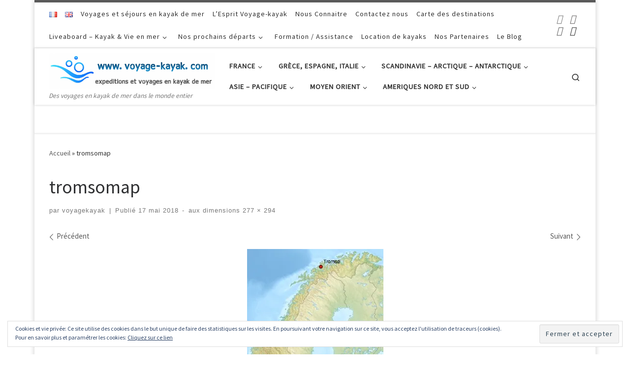

--- FILE ---
content_type: text/html; charset=UTF-8
request_url: https://voyagekayak.com/tromsomap/
body_size: 36234
content:
<!DOCTYPE html>
<!--[if IE 7]>
<html class="ie ie7" dir="ltr" lang="fr-FR" prefix="og: https://ogp.me/ns#">
<![endif]-->
<!--[if IE 8]>
<html class="ie ie8" dir="ltr" lang="fr-FR" prefix="og: https://ogp.me/ns#">
<![endif]-->
<!--[if !(IE 7) | !(IE 8)  ]><!-->
<html dir="ltr" lang="fr-FR" prefix="og: https://ogp.me/ns#" class="no-js">
<!--<![endif]-->
  <head>
  <meta charset="UTF-8" />
  <meta http-equiv="X-UA-Compatible" content="IE=EDGE" />
  <meta name="viewport" content="width=device-width, initial-scale=1.0" />
  <link rel="profile"  href="https://gmpg.org/xfn/11" />
  <link rel="pingback" href="https://voyagekayak.com/xmlrpc.php" />

        <style id="wfc-base-style" type="text/css">.wfc-reset-menu-item-first-letter .navbar .nav>li>a:first-letter{font-size:inherit}.format-icon:before{color:#5A5A5A}article .format-icon.tc-hide-icon:before,.safari article.format-video .format-icon.tc-hide-icon:before,.chrome article.format-video .format-icon.tc-hide-icon:before,.safari article.format-image .format-icon.tc-hide-icon:before,.chrome article.format-image .format-icon.tc-hide-icon:before,.safari article.format-gallery .format-icon.tc-hide-icon:before,.safari article.attachment .format-icon.tc-hide-icon:before,.chrome article.format-gallery .format-icon.tc-hide-icon:before,.chrome article.attachment .format-icon.tc-hide-icon:before{content:none!important}h2#tc-comment-title.tc-hide-icon:before{content:none!important}.archive .archive-header h1.format-icon.tc-hide-icon:before{content:none!important}.tc-sidebar h3.widget-title.tc-hide-icon:before{content:none!important}.footer-widgets h3.widget-title.tc-hide-icon:before{content:none!important}.tc-hide-icon i,i.tc-hide-icon{display:none!important}.carousel-control{font-family:"Helvetica Neue",Helvetica,Arial,sans-serif}.social-block a{font-size:18px}footer#footer .colophon .social-block a{font-size:16px}.social-block.widget_social a{font-size:14px}</style>
        <style id="wfc-style-fonts-slider_title" type="text/css" data-origin="server">.section-slider .carousel-caption .czrs-title{font-family:'none'!important}</style><title>tromsomap | Voyage Kayak</title>

		<!-- All in One SEO 4.9.3 - aioseo.com -->
	<meta name="robots" content="max-image-preview:large" />
	<meta name="author" content="voyagekayak"/>
	<link rel="canonical" href="https://voyagekayak.com/tromsomap/" />
	<meta name="generator" content="All in One SEO (AIOSEO) 4.9.3" />
		<meta property="og:locale" content="fr_FR" />
		<meta property="og:site_name" content="Voyage Kayak | Des voyages en kayak de mer dans le monde entier" />
		<meta property="og:type" content="article" />
		<meta property="og:title" content="tromsomap | Voyage Kayak" />
		<meta property="og:url" content="https://voyagekayak.com/tromsomap/" />
		<meta property="og:image" content="https://voyagekayak.com/wp-content/uploads/2020/12/nggallery_import/voyage-kayak-de-mer-Raja-Ampat-99.jpg" />
		<meta property="og:image:secure_url" content="https://voyagekayak.com/wp-content/uploads/2020/12/nggallery_import/voyage-kayak-de-mer-Raja-Ampat-99.jpg" />
		<meta property="og:image:width" content="1500" />
		<meta property="og:image:height" content="844" />
		<meta property="article:published_time" content="2018-05-17T12:51:07+00:00" />
		<meta property="article:modified_time" content="2018-05-17T12:51:07+00:00" />
		<meta property="article:publisher" content="https://www.facebook.com/voyagekayak/" />
		<script data-jetpack-boost="ignore" type="application/ld+json" class="aioseo-schema">
			{"@context":"https:\/\/schema.org","@graph":[{"@type":"BreadcrumbList","@id":"https:\/\/voyagekayak.com\/tromsomap\/#breadcrumblist","itemListElement":[{"@type":"ListItem","@id":"https:\/\/voyagekayak.com#listItem","position":1,"name":"Home","item":"https:\/\/voyagekayak.com","nextItem":{"@type":"ListItem","@id":"https:\/\/voyagekayak.com\/tromsomap\/#listItem","name":"tromsomap"}},{"@type":"ListItem","@id":"https:\/\/voyagekayak.com\/tromsomap\/#listItem","position":2,"name":"tromsomap","previousItem":{"@type":"ListItem","@id":"https:\/\/voyagekayak.com#listItem","name":"Home"}}]},{"@type":"ItemPage","@id":"https:\/\/voyagekayak.com\/tromsomap\/#itempage","url":"https:\/\/voyagekayak.com\/tromsomap\/","name":"tromsomap | Voyage Kayak","inLanguage":"fr-FR","isPartOf":{"@id":"https:\/\/voyagekayak.com\/#website"},"breadcrumb":{"@id":"https:\/\/voyagekayak.com\/tromsomap\/#breadcrumblist"},"author":{"@id":"https:\/\/voyagekayak.com\/author\/voyagekayak\/#author"},"creator":{"@id":"https:\/\/voyagekayak.com\/author\/voyagekayak\/#author"},"datePublished":"2018-05-17T14:51:07+02:00","dateModified":"2018-05-17T14:51:07+02:00"},{"@type":"Organization","@id":"https:\/\/voyagekayak.com\/#organization","name":"Voyage Kayak","description":"Des voyages en kayak de mer dans le monde entier","url":"https:\/\/voyagekayak.com\/","telephone":"+33638016735","logo":{"@type":"ImageObject","url":"https:\/\/i0.wp.com\/voyagekayak.com\/wp-content\/uploads\/2018\/05\/logo-1.png?fit=295%2C258&ssl=1","@id":"https:\/\/voyagekayak.com\/tromsomap\/#organizationLogo","width":295,"height":258},"image":{"@id":"https:\/\/voyagekayak.com\/tromsomap\/#organizationLogo"},"sameAs":["https:\/\/www.facebook.com\/voyagekayak\/","https:\/\/www.instagram.com\/voyage_kayak\/","https:\/\/www.youtube.com\/c\/VoyageKayak\/videos"]},{"@type":"Person","@id":"https:\/\/voyagekayak.com\/author\/voyagekayak\/#author","url":"https:\/\/voyagekayak.com\/author\/voyagekayak\/","name":"voyagekayak","image":{"@type":"ImageObject","@id":"https:\/\/voyagekayak.com\/tromsomap\/#authorImage","url":"https:\/\/secure.gravatar.com\/avatar\/054fc9edfcc700f317885a0eddcf6710fc3037ce0474f2d09fa31e950d5539b2?s=96&d=mm&r=g","width":96,"height":96,"caption":"voyagekayak"}},{"@type":"WebSite","@id":"https:\/\/voyagekayak.com\/#website","url":"https:\/\/voyagekayak.com\/","name":"Voyage Kayak","description":"Des voyages en kayak de mer dans le monde entier","inLanguage":"fr-FR","publisher":{"@id":"https:\/\/voyagekayak.com\/#organization"}}]}
		</script>
		<!-- All in One SEO -->

<link rel='dns-prefetch' href='//secure.gravatar.com' />
<link rel='dns-prefetch' href='//www.googletagmanager.com' />
<link rel='dns-prefetch' href='//stats.wp.com' />
<link rel='dns-prefetch' href='//maxcdn.bootstrapcdn.com' />
<link rel='dns-prefetch' href='//v0.wordpress.com' />
<link rel='dns-prefetch' href='//widgets.wp.com' />
<link rel='dns-prefetch' href='//s0.wp.com' />
<link rel='dns-prefetch' href='//0.gravatar.com' />
<link rel='dns-prefetch' href='//1.gravatar.com' />
<link rel='dns-prefetch' href='//2.gravatar.com' />
<link rel='preconnect' href='//i0.wp.com' />
<link rel='preconnect' href='//c0.wp.com' />
<link rel="alternate" type="application/rss+xml" title="Voyage Kayak &raquo; Flux" href="https://voyagekayak.com/feed/" />
<link rel="alternate" type="application/rss+xml" title="Voyage Kayak &raquo; Flux des commentaires" href="https://voyagekayak.com/comments/feed/" />
<link rel="alternate" type="application/rss+xml" title="Voyage Kayak &raquo; tromsomap Flux des commentaires" href="https://voyagekayak.com/feed/?attachment_id=414" />
<link rel="alternate" title="oEmbed (JSON)" type="application/json+oembed" href="https://voyagekayak.com/wp-json/oembed/1.0/embed?url=https%3A%2F%2Fvoyagekayak.com%2Ftromsomap%2F&#038;lang=fr" />
<link rel="alternate" title="oEmbed (XML)" type="text/xml+oembed" href="https://voyagekayak.com/wp-json/oembed/1.0/embed?url=https%3A%2F%2Fvoyagekayak.com%2Ftromsomap%2F&#038;format=xml&#038;lang=fr" />
<link data-optimized="1" rel='stylesheet' id='all-css-3b514a8e3148d999bc4d580674fde730' href='https://voyagekayak.com/wp-content/litespeed/css/3b514a8e3148d999bc4d580674fde730.css?ver=de730' type='text/css' media='all' />
<style id='global-styles-inline-css'>:root{--wp--preset--aspect-ratio--square:1;--wp--preset--aspect-ratio--4-3:4/3;--wp--preset--aspect-ratio--3-4:3/4;--wp--preset--aspect-ratio--3-2:3/2;--wp--preset--aspect-ratio--2-3:2/3;--wp--preset--aspect-ratio--16-9:16/9;--wp--preset--aspect-ratio--9-16:9/16;--wp--preset--color--black:#000000;--wp--preset--color--cyan-bluish-gray:#abb8c3;--wp--preset--color--white:#ffffff;--wp--preset--color--pale-pink:#f78da7;--wp--preset--color--vivid-red:#cf2e2e;--wp--preset--color--luminous-vivid-orange:#ff6900;--wp--preset--color--luminous-vivid-amber:#fcb900;--wp--preset--color--light-green-cyan:#7bdcb5;--wp--preset--color--vivid-green-cyan:#00d084;--wp--preset--color--pale-cyan-blue:#8ed1fc;--wp--preset--color--vivid-cyan-blue:#0693e3;--wp--preset--color--vivid-purple:#9b51e0;--wp--preset--gradient--vivid-cyan-blue-to-vivid-purple:linear-gradient(135deg,rgb(6,147,227) 0%,rgb(155,81,224) 100%);--wp--preset--gradient--light-green-cyan-to-vivid-green-cyan:linear-gradient(135deg,rgb(122,220,180) 0%,rgb(0,208,130) 100%);--wp--preset--gradient--luminous-vivid-amber-to-luminous-vivid-orange:linear-gradient(135deg,rgb(252,185,0) 0%,rgb(255,105,0) 100%);--wp--preset--gradient--luminous-vivid-orange-to-vivid-red:linear-gradient(135deg,rgb(255,105,0) 0%,rgb(207,46,46) 100%);--wp--preset--gradient--very-light-gray-to-cyan-bluish-gray:linear-gradient(135deg,rgb(238,238,238) 0%,rgb(169,184,195) 100%);--wp--preset--gradient--cool-to-warm-spectrum:linear-gradient(135deg,rgb(74,234,220) 0%,rgb(151,120,209) 20%,rgb(207,42,186) 40%,rgb(238,44,130) 60%,rgb(251,105,98) 80%,rgb(254,248,76) 100%);--wp--preset--gradient--blush-light-purple:linear-gradient(135deg,rgb(255,206,236) 0%,rgb(152,150,240) 100%);--wp--preset--gradient--blush-bordeaux:linear-gradient(135deg,rgb(254,205,165) 0%,rgb(254,45,45) 50%,rgb(107,0,62) 100%);--wp--preset--gradient--luminous-dusk:linear-gradient(135deg,rgb(255,203,112) 0%,rgb(199,81,192) 50%,rgb(65,88,208) 100%);--wp--preset--gradient--pale-ocean:linear-gradient(135deg,rgb(255,245,203) 0%,rgb(182,227,212) 50%,rgb(51,167,181) 100%);--wp--preset--gradient--electric-grass:linear-gradient(135deg,rgb(202,248,128) 0%,rgb(113,206,126) 100%);--wp--preset--gradient--midnight:linear-gradient(135deg,rgb(2,3,129) 0%,rgb(40,116,252) 100%);--wp--preset--font-size--small:13px;--wp--preset--font-size--medium:20px;--wp--preset--font-size--large:36px;--wp--preset--font-size--x-large:42px;--wp--preset--spacing--20:0.44rem;--wp--preset--spacing--30:0.67rem;--wp--preset--spacing--40:1rem;--wp--preset--spacing--50:1.5rem;--wp--preset--spacing--60:2.25rem;--wp--preset--spacing--70:3.38rem;--wp--preset--spacing--80:5.06rem;--wp--preset--shadow--natural:6px 6px 9px rgba(0, 0, 0, 0.2);--wp--preset--shadow--deep:12px 12px 50px rgba(0, 0, 0, 0.4);--wp--preset--shadow--sharp:6px 6px 0px rgba(0, 0, 0, 0.2);--wp--preset--shadow--outlined:6px 6px 0px -3px rgb(255, 255, 255), 6px 6px rgb(0, 0, 0);--wp--preset--shadow--crisp:6px 6px 0px rgb(0, 0, 0)}:where(.is-layout-flex){gap:.5em}:where(.is-layout-grid){gap:.5em}body .is-layout-flex{display:flex}.is-layout-flex{flex-wrap:wrap;align-items:center}.is-layout-flex>:is(*,div){margin:0}body .is-layout-grid{display:grid}.is-layout-grid>:is(*,div){margin:0}:where(.wp-block-columns.is-layout-flex){gap:2em}:where(.wp-block-columns.is-layout-grid){gap:2em}:where(.wp-block-post-template.is-layout-flex){gap:1.25em}:where(.wp-block-post-template.is-layout-grid){gap:1.25em}.has-black-color{color:var(--wp--preset--color--black)!important}.has-cyan-bluish-gray-color{color:var(--wp--preset--color--cyan-bluish-gray)!important}.has-white-color{color:var(--wp--preset--color--white)!important}.has-pale-pink-color{color:var(--wp--preset--color--pale-pink)!important}.has-vivid-red-color{color:var(--wp--preset--color--vivid-red)!important}.has-luminous-vivid-orange-color{color:var(--wp--preset--color--luminous-vivid-orange)!important}.has-luminous-vivid-amber-color{color:var(--wp--preset--color--luminous-vivid-amber)!important}.has-light-green-cyan-color{color:var(--wp--preset--color--light-green-cyan)!important}.has-vivid-green-cyan-color{color:var(--wp--preset--color--vivid-green-cyan)!important}.has-pale-cyan-blue-color{color:var(--wp--preset--color--pale-cyan-blue)!important}.has-vivid-cyan-blue-color{color:var(--wp--preset--color--vivid-cyan-blue)!important}.has-vivid-purple-color{color:var(--wp--preset--color--vivid-purple)!important}.has-black-background-color{background-color:var(--wp--preset--color--black)!important}.has-cyan-bluish-gray-background-color{background-color:var(--wp--preset--color--cyan-bluish-gray)!important}.has-white-background-color{background-color:var(--wp--preset--color--white)!important}.has-pale-pink-background-color{background-color:var(--wp--preset--color--pale-pink)!important}.has-vivid-red-background-color{background-color:var(--wp--preset--color--vivid-red)!important}.has-luminous-vivid-orange-background-color{background-color:var(--wp--preset--color--luminous-vivid-orange)!important}.has-luminous-vivid-amber-background-color{background-color:var(--wp--preset--color--luminous-vivid-amber)!important}.has-light-green-cyan-background-color{background-color:var(--wp--preset--color--light-green-cyan)!important}.has-vivid-green-cyan-background-color{background-color:var(--wp--preset--color--vivid-green-cyan)!important}.has-pale-cyan-blue-background-color{background-color:var(--wp--preset--color--pale-cyan-blue)!important}.has-vivid-cyan-blue-background-color{background-color:var(--wp--preset--color--vivid-cyan-blue)!important}.has-vivid-purple-background-color{background-color:var(--wp--preset--color--vivid-purple)!important}.has-black-border-color{border-color:var(--wp--preset--color--black)!important}.has-cyan-bluish-gray-border-color{border-color:var(--wp--preset--color--cyan-bluish-gray)!important}.has-white-border-color{border-color:var(--wp--preset--color--white)!important}.has-pale-pink-border-color{border-color:var(--wp--preset--color--pale-pink)!important}.has-vivid-red-border-color{border-color:var(--wp--preset--color--vivid-red)!important}.has-luminous-vivid-orange-border-color{border-color:var(--wp--preset--color--luminous-vivid-orange)!important}.has-luminous-vivid-amber-border-color{border-color:var(--wp--preset--color--luminous-vivid-amber)!important}.has-light-green-cyan-border-color{border-color:var(--wp--preset--color--light-green-cyan)!important}.has-vivid-green-cyan-border-color{border-color:var(--wp--preset--color--vivid-green-cyan)!important}.has-pale-cyan-blue-border-color{border-color:var(--wp--preset--color--pale-cyan-blue)!important}.has-vivid-cyan-blue-border-color{border-color:var(--wp--preset--color--vivid-cyan-blue)!important}.has-vivid-purple-border-color{border-color:var(--wp--preset--color--vivid-purple)!important}.has-vivid-cyan-blue-to-vivid-purple-gradient-background{background:var(--wp--preset--gradient--vivid-cyan-blue-to-vivid-purple)!important}.has-light-green-cyan-to-vivid-green-cyan-gradient-background{background:var(--wp--preset--gradient--light-green-cyan-to-vivid-green-cyan)!important}.has-luminous-vivid-amber-to-luminous-vivid-orange-gradient-background{background:var(--wp--preset--gradient--luminous-vivid-amber-to-luminous-vivid-orange)!important}.has-luminous-vivid-orange-to-vivid-red-gradient-background{background:var(--wp--preset--gradient--luminous-vivid-orange-to-vivid-red)!important}.has-very-light-gray-to-cyan-bluish-gray-gradient-background{background:var(--wp--preset--gradient--very-light-gray-to-cyan-bluish-gray)!important}.has-cool-to-warm-spectrum-gradient-background{background:var(--wp--preset--gradient--cool-to-warm-spectrum)!important}.has-blush-light-purple-gradient-background{background:var(--wp--preset--gradient--blush-light-purple)!important}.has-blush-bordeaux-gradient-background{background:var(--wp--preset--gradient--blush-bordeaux)!important}.has-luminous-dusk-gradient-background{background:var(--wp--preset--gradient--luminous-dusk)!important}.has-pale-ocean-gradient-background{background:var(--wp--preset--gradient--pale-ocean)!important}.has-electric-grass-gradient-background{background:var(--wp--preset--gradient--electric-grass)!important}.has-midnight-gradient-background{background:var(--wp--preset--gradient--midnight)!important}.has-small-font-size{font-size:var(--wp--preset--font-size--small)!important}.has-medium-font-size{font-size:var(--wp--preset--font-size--medium)!important}.has-large-font-size{font-size:var(--wp--preset--font-size--large)!important}.has-x-large-font-size{font-size:var(--wp--preset--font-size--x-large)!important}</style>

<style id='customizr-main-inline-css'>@media (min-width:576px){.czr-boxed-layout .container{padding-right:30px;padding-left:30px}}@media (min-width:576px){.czr-boxed-layout .container{width:570px}}@media (min-width:768px){.czr-boxed-layout .container{width:750px}}@media (min-width:992px){.czr-boxed-layout .container{width:990px}}@media (min-width:1200px){.czr-boxed-layout .container{width:1170px}}.tc-header.border-top{border-top-width:5px;border-top-style:solid}#czr-push-footer{display:none;visibility:hidden}.czr-sticky-footer #czr-push-footer.sticky-footer-enabled{display:block}</style>
<style id='wp-img-auto-sizes-contain-inline-css'>img:is([sizes=auto i],[sizes^="auto," i]){contain-intrinsic-size:3000px 1500px}</style>
<style id='wp-emoji-styles-inline-css'>img.wp-smiley,img.emoji{display:inline!important;border:none!important;box-shadow:none!important;height:1em!important;width:1em!important;margin:0 0.07em!important;vertical-align:-0.1em!important;background:none!important;padding:0!important}</style>
<style id='classic-theme-styles-inline-css'>
/*! This file is auto-generated */
.wp-block-button__link{color:#fff;background-color:#32373c;border-radius:9999px;box-shadow:none;text-decoration:none;padding:calc(.667em + 2px) calc(1.333em + 2px);font-size:1.125em}.wp-block-file__button{background:#32373c;color:#fff;text-decoration:none}</style>
<link data-optimized="1" rel='stylesheet' id='sb-font-awesome-css' href='https://voyagekayak.com/wp-content/litespeed/css/8ffe1db38abd5296ca038afe92cc9349.css?ver=c9349' media='all' />
<script data-jetpack-boost="ignore" src="https://voyagekayak.com/wp-includes/js/jquery/jquery.min.js?ver=3.7.1" id="jquery-core-js"></script>





<!-- Extrait de code de la balise Google (gtag.js) ajouté par Site Kit -->
<!-- Extrait Google Analytics ajouté par Site Kit -->


<link rel="https://api.w.org/" href="https://voyagekayak.com/wp-json/" /><link rel="alternate" title="JSON" type="application/json" href="https://voyagekayak.com/wp-json/wp/v2/media/414" /><link rel="EditURI" type="application/rsd+xml" title="RSD" href="https://voyagekayak.com/xmlrpc.php?rsd" />
<meta name="generator" content="WordPress 6.9" />
<link rel='shortlink' href='https://wp.me/a9UobY-6G' />
<meta name="generator" content="Site Kit by Google 1.170.0" />	<style>img#wpstats{display:none}</style>
		              <link rel="preload" as="font" type="font/woff2" href="https://voyagekayak.com/wp-content/themes/customizr-pro/assets/shared/fonts/customizr/customizr.woff2?128396981" crossorigin="anonymous"/>
            <style>.recentcomments a{display:inline!important;padding:0!important;margin:0!important}</style><script data-jetpack-boost="ignore" type="application/ld+json">
{
  "@context": "https://schema.org",
  "@id": "https://voyagekayak.com/#organization",
  "@type": "TravelAgency",
  "name": "Voyage Kayak",
  "url": "https://voyagekayak.com/",
  "telephone": "+33638016735",
  "email": "info@voyage-kayak.com",
  "slogan": "Des voyages en kayak de mer dans le monde entier",
  "logo": { "@id": "https://voyagekayak.com/#organizationLogo" },
  "sameAs": [
    "https://www.facebook.com/voyagekayak/",
    "https://www.instagram.com/voyage_kayak/",
    "https://www.youtube.com/c/VoyageKayak/videos"
  ],
  "priceRange": "€€€",
  "areaServed": ["FR","EU","Worldwide"],
  "founder": {
    "@type": "Person",
    "name": "Julien Burellier",
    "url": "https://julienburellier.net"
  }
}
</script>
<script data-jetpack-boost="ignore" type="application/ld+json">
{
  "@context":"https://schema.org",
  "@id":"https://voyagekayak.com/#website",
  "potentialAction":{
    "@type":"SearchAction",
    "target":"https://voyagekayak.com/?s={search_term_string}",
    "query-input":"required name=search_term_string"
  }
}
</script><link rel="icon" href="https://i0.wp.com/voyagekayak.com/wp-content/uploads/2018/05/cropped-logo_shape.jpg?fit=32%2C32&#038;ssl=1" sizes="32x32" />
<link rel="icon" href="https://i0.wp.com/voyagekayak.com/wp-content/uploads/2018/05/cropped-logo_shape.jpg?fit=192%2C192&#038;ssl=1" sizes="192x192" />
<link rel="apple-touch-icon" href="https://i0.wp.com/voyagekayak.com/wp-content/uploads/2018/05/cropped-logo_shape.jpg?fit=180%2C180&#038;ssl=1" />
<meta name="msapplication-TileImage" content="https://i0.wp.com/voyagekayak.com/wp-content/uploads/2018/05/cropped-logo_shape.jpg?fit=270%2C270&#038;ssl=1" />
		<style id="wp-custom-css">.vk-reviews{margin-block:2.5rem}.vk-title{margin:0 0 .75rem}.vk-viewport{overflow-x:auto;-webkit-overflow-scrolling:touch}.vk-viewport::-webkit-scrollbar{display:none}.vk-viewport{scrollbar-width:none}.vk-track{display:flex;gap:1rem;scroll-snap-type:x mandatory}.vk-slide{flex:0 0 100%;scroll-snap-align:start;background:#fff;border:1px solid #e9ecef;border-radius:14px;box-shadow:0 1px 2px rgb(0 0 0 / .03);padding:1.25rem}.vk-slide blockquote{margin:0 0 .6rem;font-style:italic;line-height:1.6}.vk-meta{margin:0;color:#666;font-size:.95rem}@media (min-width:900px){.vk-slide{padding:1.5rem 1.75rem}}.vk-dots{display:flex;gap:.4rem;justify-content:center;align-items:center;margin:.75rem 0 0;font-size:22px;line-height:1}.vk-dot{color:#c7ccd1;text-decoration:none}.vk-dot:hover{color:#111}:root:has(#r1:target) .vk-dot[href="#r1"],:root:has(#r2:target) .vk-dot[href="#r2"],:root:has(#r3:target) .vk-dot[href="#r3"],:root:has(#r4:target) .vk-dot[href="#r4"],:root:has(#r5:target) .vk-dot[href="#r5"]{color:#111}:root:not(:has(.vk-slide:target)) .vk-dot[href="#r1"]{color:#111}html{scroll-behavior:smooth}.entry-content #vk-departures .trip-list{display:grid!important;gap:28px!important;margin:10px 0 30px!important}.entry-content #vk-departures .trip-card{display:grid!important;grid-template-columns:1fr 420px!important;gap:22px!important;align-items:start!important;border:1px solid #e6e6e6!important;border-radius:12px!important;padding:18px!important;background:#fff!important;box-shadow:0 2px 10px rgb(0 0 0 / .07)!important;box-sizing:border-box!important}.entry-content #vk-departures .trip-text h2{margin:0 0 8px!important;font-size:1.35rem!important;line-height:1.25!important}.entry-content #vk-departures .trip-text h2 a{text-decoration:none!important}.entry-content #vk-departures .trip-text p{margin:6px 0 0!important}.entry-content #vk-departures .trip-media img{display:block!important;width:100%!important;height:auto!important;border-radius:10px!important}@media (max-width:900px){.entry-content #vk-departures .trip-card{grid-template-columns:1fr!important}}#vk-departures{overflow:hidden!important;contain:layout}.entry-content #vk-departures .trip-card:hover{box-shadow:0 6px 22px rgb(0 0 0 / .12)!important;transform:translateY(-1px);transition:box-shadow .2s ease,transform .2s ease}.vk-eval{--vk-white:#f3f4f6;--vk-yellow:#f4d03f;--vk-green:#21a179;--vk-blue:#1f6feb;--vk-red:#d7263d;--vk-ink:#0d1117;--vk-muted:#6b7280;--vk-line:#e5e7eb;--vk-card:#ffffff;max-width:1100px;margin:0 auto!important;padding:0 14px 64px!important;background:#fff!important;color:#111!important;font-family:system-ui,-apple-system,Segoe UI,Roboto,Helvetica,Arial!important}.vk-eval,.vk-eval *{box-sizing:border-box!important}.vk-eval p{margin:0 0 10px!important;line-height:1.55!important}.vk-eval h1,.vk-eval h2,.vk-eval h3{margin:0 0 8px!important;line-height:1.25!important;font-weight:700!important}.vk-eval h1{font-size:clamp(1.4rem,3.8vw,2.4rem)!important}.vk-eval h2{font-size:1.15rem!important}.vk-eval h3{font-size:1rem!important}.vk-eval fieldset{border:none!important;margin:0!important;padding:0!important}.vk-eval legend{font-weight:700!important;margin:0 0 6px!important}.vk-eval label{display:block!important;margin:8px 0!important;cursor:pointer!important}.vk-eval header{padding:28px 0!important;margin:14px 0 24px!important;background:linear-gradient(180deg,#000,#0a2442)!important;color:#fff!important;border-radius:14px!important;text-align:center!important}.vk-eval header p{opacity:.9!important}.vk-eval .hint{color:var(--vk-white)!important;opacity:.85!important;font-size:.93rem!important}.vk-eval .card{background:var(--vk-card)!important;border:1px solid var(--vk-line)!important;border-radius:14px!important;padding:18px!important;margin:14px 0!important;box-shadow:0 1px 2px rgb(0 0 0 / .05)!important}.vk-eval .grid-2{display:grid!important;grid-template-columns:1fr 1fr!important;gap:14px!important}.vk-eval .grid-3{display:grid!important;grid-template-columns:repeat(3,1fr)!important;gap:14px!important}@media (max-width:860px){.vk-eval .grid-2,.vk-eval .grid-3{grid-template-columns:1fr!important}}.vk-eval .inline{display:flex!important;flex-wrap:wrap!important;gap:12px!important}.vk-eval .inline label{display:inline-flex!important;align-items:center!important;gap:8px!important;margin:2px 10px 0 0!important}.vk-eval .cta{display:flex!important;gap:10px!important;flex-wrap:wrap!important;margin-top:6px!important}.vk-eval button{appearance:none!important;border:none!important;border-radius:12px!important;padding:12px 16px!important;font-weight:700!important;cursor:pointer!important}.vk-eval .btn{background:#111!important;color:#fff!important}.vk-eval .btn-ghost{background:#fff!important;border:1px solid #ccc!important;color:#111!important}.vk-eval .result{border:1px dashed var(--vk-line)!important;background:#fafafa!important;border-radius:14px!important;padding:16px!important;margin-top:14px!important}.vk-eval .badge{display:inline-flex!important;align-items:center!important;gap:8px!important;border-radius:999px!important;padding:6px 12px!important;font-weight:800!important;color:#111!important}.vk-eval .b-white{background:var(--vk-white)!important}.vk-eval .b-yellow{background:var(--vk-yellow)!important}.vk-eval .b-green{background:var(--vk-green)!important;color:#fff!important}.vk-eval .b-blue{background:var(--vk-blue)!important;color:#fff!important}.vk-eval .b-red{background:var(--vk-red)!important;color:#fff!important}.vk-eval .dot{width:10px!important;height:10px!important;border-radius:50%!important;background:#fff!important}.vk-eval .sep{height:1px!important;background:var(--vk-line)!important;margin:12px 0!important}.vk-eval .footer{color:var(--vk-muted)!important;font-size:.9rem!important}.vk-eval .pill{display:inline-block!important;padding:3px 10px!important;border-radius:999px!important;background:#eef2ff!important;font-size:.83rem!important;margin-left:6px!important}.vk-eval input[type="checkbox"],.vk-eval input[type="radio"]{width:auto!important;height:auto!important;margin:0!important;accent-color:#111!important}#ve-assess #ve_result[data-show="1"]{display:block!important}#ve-assess .ve-bullet{all:initial;display:inline-block;width:10px;height:10px;border-radius:50%;background:#fff;vertical-align:middle}</style>
		<style id="wfc-style-post_hone" type="text/css" data-origin="server">#content .entry-content h1{font-size:1.53rem}</style><style id="wfc-style-post_htwo" type="text/css" data-origin="server">#content .entry-content h2{font-size:1.31rem}</style><style id="wfc-style-post_hthree" type="text/css" data-origin="server">#content .entry-content h3{font-size:1.25rem}</style><style id="wfc-style-post_hfour" type="text/css" data-origin="server">#content .entry-content h4{font-size:1.31rem}</style><style id="wfc-style-post_hfive" type="text/css" data-origin="server">#content .entry-content h5{font-size:1.25rem;font-style:italic}</style><style id="wfc-style-post_hsix" type="text/css" data-origin="server">#content .entry-content h6{font-size:.94rem}</style><style id="wfc-style-fp_title" type="text/css" data-origin="server">.widget-front h4,.fpc-marketing .fpc-widget-front .fp-title{font-size:1.19rem;color:#000}</style><style id="wfc-style-body" type="text/css" data-origin="server">body{font-size:.94rem}</style><link data-optimized="1" rel='stylesheet' id='all-css-9c659b8b5583db1e14c545222cd5d88c' href='https://voyagekayak.com/wp-content/litespeed/css/9c659b8b5583db1e14c545222cd5d88c.css?ver=5d88c' type='text/css' media='all' />
</head>

  <body class="attachment wp-singular attachment-template-default single single-attachment postid-414 attachmentid-414 attachment-jpeg wp-custom-logo wp-embed-responsive wp-theme-customizr-pro czr-link-hover-underline header-skin-light footer-skin-dark czr-no-sidebar tc-center-images czr-boxed-layout customizr-pro-2-4-27 czr-sticky-footer">
          <a class="screen-reader-text skip-link" href="#content">Skip to content</a>
    
    
    <div id="tc-page-wrap" class="container czr-boxed">

      <header class="tpnav-header__header tc-header sl-logo_left sticky-brand-shrink-on sticky-transparent border-top czr-submenu-fade czr-submenu-move" >
    <div class="topbar-navbar__wrapper " >
  <div class="container">
        <div class="row flex-row flex-lg-nowrap justify-content-start justify-content-lg-end align-items-center topbar-navbar__row">
                    <div class="topbar-nav__container col col-auto d-none d-lg-flex">
          <nav id="topbar-nav" class="topbar-nav__nav">
            <div class="nav__menu-wrapper topbar-nav__menu-wrapper czr-open-on-hover" >
<ul id="topbar-menu" class="topbar-nav__menu regular-nav nav__menu nav"><li id="menu-item-2249-fr" class="lang-item lang-item-36 lang-item-fr current-lang lang-item-first menu-item menu-item-type-custom menu-item-object-custom menu-item-2249-fr"><a href="https://voyagekayak.com/tromsomap/" hreflang="fr-FR" lang="fr-FR" class="nav__link"><span class="nav__title"><img src="[data-uri]" alt="Français" width="16" height="11" style="width: 16px; height: 11px;" /></span></a></li>
<li id="menu-item-2249-en" class="lang-item lang-item-39 lang-item-en no-translation menu-item menu-item-type-custom menu-item-object-custom menu-item-2249-en"><a href="https://voyagekayak.com/en/sea-kayak-trips-and-expedition-all-over-the-world/" hreflang="en-GB" lang="en-GB" class="nav__link"><span class="nav__title"><img src="[data-uri]" alt="English" width="16" height="11" style="width: 16px; height: 11px;" /></span></a></li>
<li id="menu-item-167" class="menu-item menu-item-type-post_type menu-item-object-page menu-item-home menu-item-167"><a href="https://voyagekayak.com/" class="nav__link"><span class="nav__title">Voyages et séjours en kayak de mer</span></a></li>
<li id="menu-item-168" class="menu-item menu-item-type-post_type menu-item-object-page menu-item-168"><a href="https://voyagekayak.com/lesprit-voyage-kayak/" class="nav__link"><span class="nav__title">L’Esprit Voyage-kayak</span></a></li>
<li id="menu-item-171" class="menu-item menu-item-type-post_type menu-item-object-page menu-item-171"><a href="https://voyagekayak.com/nous-connaitre/" class="nav__link"><span class="nav__title">Nous Connaitre</span></a></li>
<li id="menu-item-212" class="menu-item menu-item-type-post_type menu-item-object-page menu-item-212"><a href="https://voyagekayak.com/contact-voyage-kayak/" class="nav__link"><span class="nav__title">Contactez nous</span></a></li>
<li id="menu-item-203" class="menu-item menu-item-type-post_type menu-item-object-page menu-item-203"><a href="https://voyagekayak.com/carte-des-destinations/" class="nav__link"><span class="nav__title">Carte des destinations</span></a></li>
<li id="menu-item-69312" class="menu-item menu-item-type-post_type menu-item-object-page menu-item-has-children czr-dropdown menu-item-69312"><a data-toggle="czr-dropdown" aria-haspopup="true" aria-expanded="false" href="https://voyagekayak.com/liveaboard-kayak-vie-en-mer/" class="nav__link"><span class="nav__title">Liveaboard – Kayak &#038; Vie en mer</span><span class="caret__dropdown-toggler"><i class="icn-down-small"></i></span></a>
<ul class="dropdown-menu czr-dropdown-menu">
	<li id="menu-item-69319" class="menu-item menu-item-type-post_type menu-item-object-page menu-item-has-children czr-dropdown-submenu dropdown-item menu-item-69319"><a data-toggle="czr-dropdown" aria-haspopup="true" aria-expanded="false" href="https://voyagekayak.com/liveaboard-navire-dexploration-polaire/" class="nav__link"><span class="nav__title">Liveaboard – Navire d’exploration Polaire</span><span class="caret__dropdown-toggler"><i class="icn-down-small"></i></span></a>
<ul class="dropdown-menu czr-dropdown-menu">
		<li id="menu-item-68851" class="menu-item menu-item-type-post_type menu-item-object-page dropdown-item menu-item-68851"><a href="https://voyagekayak.com/voyage-kayak-de-mer-scandinavie-arctique/kayak-de-mer-au-spitzberg-aventure-polaire-en-arctique/" class="nav__link"><span class="nav__title">Spitzberg : Aventure sous le soleil de minuit</span></a></li>
		<li id="menu-item-68907" class="menu-item menu-item-type-post_type menu-item-object-page dropdown-item menu-item-68907"><a href="https://voyagekayak.com/voyage-kayak-de-mer-scandinavie-arctique/kayak-de-mer-sur-la-cote-est-du-groenland-scoresbysund/" class="nav__link"><span class="nav__title">Côte Est du Groenland – Scoresbysund &#8211; Icebergs et Aurores boréales</span></a></li>
		<li id="menu-item-69046" class="menu-item menu-item-type-post_type menu-item-object-page dropdown-item menu-item-69046"><a href="https://voyagekayak.com/voyage-kayak-de-mer-scandinavie-arctique/antarctique-kayak-au-bout-du-monde/" class="nav__link"><span class="nav__title">Antarctique – Kayak au bout du monde</span></a></li>
</ul>
</li>
	<li id="menu-item-68454" class="menu-item menu-item-type-post_type menu-item-object-page menu-item-has-children czr-dropdown-submenu dropdown-item menu-item-68454"><a data-toggle="czr-dropdown" aria-haspopup="true" aria-expanded="false" href="https://voyagekayak.com/croisieres-kayak-de-mer-voilier/" class="nav__link"><span class="nav__title">Kayak de mer – Catamaran</span><span class="caret__dropdown-toggler"><i class="icn-down-small"></i></span></a>
<ul class="dropdown-menu czr-dropdown-menu">
		<li id="menu-item-68458" class="menu-item menu-item-type-post_type menu-item-object-page dropdown-item menu-item-68458"><a href="https://voyagekayak.com/voyage-kayak-de-mer-france/kayak-de-mer-voilier-giens-porquerolles/" class="nav__link"><span class="nav__title">Iles de Port Cros, Porquerolles, Giens</span></a></li>
		<li id="menu-item-68457" class="menu-item menu-item-type-post_type menu-item-object-page dropdown-item menu-item-68457"><a href="https://voyagekayak.com/voyage-kayak-de-mer-france/kayak-de-mer-en-corse-roccapina-bonifacio-lavezzi/" class="nav__link"><span class="nav__title">Corse du Sud</span></a></li>
		<li id="menu-item-68459" class="menu-item menu-item-type-post_type menu-item-object-page dropdown-item menu-item-68459"><a href="https://voyagekayak.com/kayak-de-mer-italie/sejour-kayak-de-mer-sardaigne-archipel-de-la-maddalena/" class="nav__link"><span class="nav__title">Sardaigne – Archipel de la Maddalena</span></a></li>
		<li id="menu-item-68455" class="menu-item menu-item-type-post_type menu-item-object-page dropdown-item menu-item-68455"><a href="https://voyagekayak.com/voyage-kayak-de-mer-france/sejour-kayak-de-mer-iles-dor-scandola-corse-catamaran/" class="nav__link"><span class="nav__title">Des îles d’Or à la réserve de Scandola en Corse</span></a></li>
		<li id="menu-item-69313" class="menu-item menu-item-type-post_type menu-item-object-page dropdown-item menu-item-69313"><a href="https://voyagekayak.com/voyage-kayak-de-mer-france/kayak-de-mer-en-corse-scandola-agriates/" class="nav__link"><span class="nav__title">Corse du Nord</span></a></li>
		<li id="menu-item-68456" class="menu-item menu-item-type-post_type menu-item-object-page dropdown-item menu-item-68456"><a href="https://voyagekayak.com/voyage-kayak-de-mer-france/sejour-kayak-de-mer-calanques-de-marseille/" class="nav__link"><span class="nav__title">Calanques de Marseille</span></a></li>
</ul>
</li>
	<li id="menu-item-69508" class="menu-item menu-item-type-post_type menu-item-object-page menu-item-has-children czr-dropdown-submenu dropdown-item menu-item-69508"><a data-toggle="czr-dropdown" aria-haspopup="true" aria-expanded="false" href="https://voyagekayak.com/kayak-de-mer-bateau-traditionnel/" class="nav__link"><span class="nav__title">Kayak de mer – Bateau Traditionnel</span><span class="caret__dropdown-toggler"><i class="icn-down-small"></i></span></a>
<ul class="dropdown-menu czr-dropdown-menu">
		<li id="menu-item-68799" class="menu-item menu-item-type-post_type menu-item-object-page dropdown-item menu-item-68799"><a href="https://voyagekayak.com/voyage-kayak-de-mer-asie-pacifique/indonesie-archipel-de-komodo/" class="nav__link"><span class="nav__title">Indonésie – Archipel de Komodo</span></a></li>
		<li id="menu-item-69509" class="menu-item menu-item-type-post_type menu-item-object-page dropdown-item menu-item-69509"><a href="https://voyagekayak.com/voyage-kayak-de-mer-moyen-orient/tour-du-detroit-dormuz-musandam-oman/" class="nav__link"><span class="nav__title">Tour du Détroit d’Ormuz – Musandam – Oman</span></a></li>
</ul>
</li>
</ul>
</li>
<li id="menu-item-612" class="menu-item menu-item-type-post_type menu-item-object-page menu-item-has-children czr-dropdown menu-item-612"><a data-toggle="czr-dropdown" aria-haspopup="true" aria-expanded="false" href="https://voyagekayak.com/nos-prochains-departs/" class="nav__link"><span class="nav__title">Nos prochains départs</span><span class="caret__dropdown-toggler"><i class="icn-down-small"></i></span></a>
<ul class="dropdown-menu czr-dropdown-menu">
	<li id="menu-item-68905" class="menu-item menu-item-type-post_type menu-item-object-page dropdown-item menu-item-68905"><a href="https://voyagekayak.com/voyage-kayak-de-mer-scandinavie-arctique/kayak-de-mer-sur-la-cote-est-du-groenland-scoresbysund/" class="nav__link"><span class="nav__title">Côte Est du Groenland – Scoresbysund &#8211; Icebergs et Aurores boréales du 5 au 14 septembre 2025</span></a></li>
	<li id="menu-item-3024" class="menu-item menu-item-type-post_type menu-item-object-page dropdown-item menu-item-3024"><a href="https://voyagekayak.com/voyage-kayak-de-mer-france/kayak-de-mer-en-corse-roccapina-bonifacio-lavezzi/" class="nav__link"><span class="nav__title">Corse du Sud du 28 septembre au 4 octobre 2025</span></a></li>
	<li id="menu-item-67540" class="menu-item menu-item-type-post_type menu-item-object-page dropdown-item menu-item-67540"><a href="https://voyagekayak.com/voyage-kayak-de-mer-asie-pacifique/kayak-de-mer-raja-ampat-papouasie-indonesie/" class="nav__link"><span class="nav__title">Papouasie – Raja Ampat du 14/11 au 30/11 2025</span></a></li>
	<li id="menu-item-69047" class="menu-item menu-item-type-post_type menu-item-object-page dropdown-item menu-item-69047"><a href="https://voyagekayak.com/voyage-kayak-de-mer-scandinavie-arctique/antarctique-kayak-au-bout-du-monde/" class="nav__link"><span class="nav__title">Antarctique – Kayak au bout du monde 7 au 19 janvier 2026</span></a></li>
	<li id="menu-item-68798" class="menu-item menu-item-type-post_type menu-item-object-page dropdown-item menu-item-68798"><a href="https://voyagekayak.com/voyage-kayak-de-mer-asie-pacifique/indonesie-archipel-de-komodo/" class="nav__link"><span class="nav__title">Indonésie – Archipel de Komodo du 26 avril au 10 mai 2026</span></a></li>
	<li id="menu-item-69091" class="menu-item menu-item-type-post_type menu-item-object-page dropdown-item menu-item-69091"><a href="https://voyagekayak.com/voyage-kayak-de-mer-scandinavie-arctique/kayak-de-mer-norvege-tromso/" class="nav__link"><span class="nav__title">Norvège – Tromsø – Soleil de minuit en Arctique du 12 au 19 juillet 2026</span></a></li>
</ul>
</li>
<li id="menu-item-2825" class="menu-item menu-item-type-post_type menu-item-object-page menu-item-2825"><a href="https://voyagekayak.com/formation-assistance-kayak-de-mer/" class="nav__link"><span class="nav__title">Formation / Assistance</span></a></li>
<li id="menu-item-169" class="menu-item menu-item-type-post_type menu-item-object-page menu-item-169"><a href="https://voyagekayak.com/location-de-kayaks/" class="nav__link"><span class="nav__title">Location de kayaks</span></a></li>
<li id="menu-item-170" class="menu-item menu-item-type-post_type menu-item-object-page menu-item-170"><a href="https://voyagekayak.com/nos-partenaires/" class="nav__link"><span class="nav__title">Nos Partenaires</span></a></li>
<li id="menu-item-2900" class="menu-item menu-item-type-post_type menu-item-object-page current_page_parent menu-item-2900"><a href="https://voyagekayak.com/blog/" class="nav__link"><span class="nav__title">Le Blog</span></a></li>
</ul></div>          </nav>
        </div>
                          <div class="topbar-nav__socials social-links col col-auto ">
          <ul class="socials " >
  <li ><a rel="nofollow noopener noreferrer" class="social-icon icon-facebook"  title="Suivez-nous sur Facebook" aria-label="Suivez-nous sur Facebook" href="https://www.facebook.com/voyagekayak/"  target="_blank"  style="color:#7c7c7c;font-size:19px"><i class="fab fa-facebook"></i></a></li> <li ><a rel="nofollow noopener noreferrer" class="social-icon icon-youtube"  title="Suivez-nous sur Youtube" aria-label="Suivez-nous sur Youtube" href="https://www.youtube.com/channel/UCzhTOImilgX_I3sBoifQopw?view_as=subscriber"  target="_blank"  style="color:#696767;font-size:19px"><i class="fab fa-youtube"></i></a></li> <li ><a rel="nofollow noopener noreferrer" class="social-icon icon-instagram"  title="Suivez-nous sur Instagram" aria-label="Suivez-nous sur Instagram" href="https://www.instagram.com/voyage_kayak/"  target="_blank"  style="color:#606060;font-size:19px"><i class="fab fa-instagram"></i></a></li> <li ><a rel="nofollow noopener noreferrer" class="social-icon icon-whatsapp"  title="Suivez-nous sur Whatsapp" aria-label="Suivez-nous sur Whatsapp" href="https://wa.me/message/PXOGRMP2QWOPO1"  target="_blank"  style="font-size:19px"><i class="fab fa-whatsapp"></i></a></li></ul>
        </div>
                </div>
      </div>
</div>    <div class="primary-navbar__wrapper d-none d-lg-block has-horizontal-menu desktop-sticky" >
  <div class="container">
    <div class="row align-items-center flex-row primary-navbar__row">
      <div class="branding__container col col-auto" >
  <div class="branding align-items-center flex-column ">
    <div class="branding-row d-flex flex-row align-items-center align-self-start">
      <div class="navbar-brand col-auto " >
  <a class="navbar-brand-sitelogo" href="https://voyagekayak.com/"  aria-label="Voyage Kayak | Des voyages en kayak de mer dans le monde entier" >
    <img src="https://i0.wp.com/voyagekayak.com/wp-content/uploads/2018/05/cropped-logo-3.png?fit=1182%2C250&ssl=1" alt="Retour Accueil" class="" width="1182" height="250"  data-no-retina>  </a>
</div>
      </div>
    <span class="header-tagline " >
  Des voyages en kayak de mer dans le monde entier</span>

  </div>
</div>
      <div class="primary-nav__container justify-content-lg-around col col-lg-auto flex-lg-column" >
  <div class="primary-nav__wrapper flex-lg-row align-items-center justify-content-end">
              <nav class="primary-nav__nav col" id="primary-nav">
          <div class="nav__menu-wrapper primary-nav__menu-wrapper justify-content-end czr-open-on-hover" >
<ul id="main-menu" class="primary-nav__menu regular-nav nav__menu nav"><li id="menu-item-155" class="menu-item menu-item-type-post_type menu-item-object-page menu-item-has-children czr-dropdown menu-item-155"><a data-toggle="czr-dropdown" aria-haspopup="true" aria-expanded="false" href="https://voyagekayak.com/voyage-kayak-de-mer-france/" class="nav__link"><span class="nav__title">France</span><span class="caret__dropdown-toggler"><i class="icn-down-small"></i></span></a>
<ul class="dropdown-menu czr-dropdown-menu">
	<li id="menu-item-160" class="menu-item menu-item-type-post_type menu-item-object-page dropdown-item menu-item-160"><a href="https://voyagekayak.com/voyage-kayak-de-mer-france/kayak-de-mer-voilier-giens-porquerolles/" class="nav__link"><span class="nav__title">Iles de Port Cros, Porquerolles, Giens</span></a></li>
	<li id="menu-item-67589" class="menu-item menu-item-type-post_type menu-item-object-page dropdown-item menu-item-67589"><a href="https://voyagekayak.com/voyage-kayak-de-mer-france/sejour-kayak-de-mer-iles-dor-scandola-corse-catamaran/" class="nav__link"><span class="nav__title">Des îles d&rsquo;Or à Scandola en Corse</span></a></li>
	<li id="menu-item-158" class="menu-item menu-item-type-post_type menu-item-object-page dropdown-item menu-item-158"><a href="https://voyagekayak.com/voyage-kayak-de-mer-france/kayak-de-mer-en-corse-roccapina-bonifacio-lavezzi/" class="nav__link"><span class="nav__title">Corse du Sud</span></a></li>
	<li id="menu-item-156" class="menu-item menu-item-type-post_type menu-item-object-page dropdown-item menu-item-156"><a href="https://voyagekayak.com/voyage-kayak-de-mer-france/kayak-de-mer-en-corse-scandola-agriates/" class="nav__link"><span class="nav__title">Corse du Nord</span></a></li>
	<li id="menu-item-157" class="menu-item menu-item-type-post_type menu-item-object-page dropdown-item menu-item-157"><a href="https://voyagekayak.com/voyage-kayak-de-mer-france/sejour-kayak-de-mer-calanques-de-marseille/" class="nav__link"><span class="nav__title">Calanques de Marseille</span></a></li>
	<li id="menu-item-159" class="menu-item menu-item-type-post_type menu-item-object-page dropdown-item menu-item-159"><a href="https://voyagekayak.com/voyage-kayak-de-mer-france/kayak-lac-de-serre-poncon/" class="nav__link"><span class="nav__title">Lac de Serre Ponçon</span></a></li>
</ul>
</li>
<li id="menu-item-69449" class="menu-item menu-item-type-post_type menu-item-object-page menu-item-has-children czr-dropdown menu-item-69449"><a data-toggle="czr-dropdown" aria-haspopup="true" aria-expanded="false" href="https://voyagekayak.com/grece-espagne-italie/" class="nav__link"><span class="nav__title">Grèce, Espagne, Italie</span><span class="caret__dropdown-toggler"><i class="icn-down-small"></i></span></a>
<ul class="dropdown-menu czr-dropdown-menu">
	<li id="menu-item-67517" class="menu-item menu-item-type-post_type menu-item-object-page dropdown-item menu-item-67517"><a href="https://voyagekayak.com/kayak-de-mer-italie/sejour-kayak-de-mer-sardaigne-archipel-de-la-maddalena/" class="nav__link"><span class="nav__title">Sardaigne – Archipel de la Maddalena</span></a></li>
	<li id="menu-item-5143" class="menu-item menu-item-type-post_type menu-item-object-page dropdown-item menu-item-5143"><a href="https://voyagekayak.com/kayak-de-mer-italie/kayak-de-mer-les-cinque-terre/" class="nav__link"><span class="nav__title">Les Cinque Terre</span></a></li>
	<li id="menu-item-182" class="menu-item menu-item-type-post_type menu-item-object-page dropdown-item menu-item-182"><a href="https://voyagekayak.com/kayak-de-mer-italie/venise-kayak-de-mer/" class="nav__link"><span class="nav__title">Venise coté ville / coté lagune</span></a></li>
	<li id="menu-item-162" class="menu-item menu-item-type-post_type menu-item-object-page dropdown-item menu-item-162"><a href="https://voyagekayak.com/voyage-kayak-de-mer-grece/kayak-de-mer-grece-milos-cyclades/" class="nav__link"><span class="nav__title">Ile de Milos – Cyclades</span></a></li>
	<li id="menu-item-67532" class="menu-item menu-item-type-post_type menu-item-object-page dropdown-item menu-item-67532"><a href="https://voyagekayak.com/voyage-sejour-kayak-de-mer-espagne/sejour-kayak-de-mer-minorque-baleares/" class="nav__link"><span class="nav__title">Minorque</span></a></li>
</ul>
</li>
<li id="menu-item-163" class="menu-item menu-item-type-post_type menu-item-object-page menu-item-has-children czr-dropdown menu-item-163"><a data-toggle="czr-dropdown" aria-haspopup="true" aria-expanded="false" href="https://voyagekayak.com/voyage-kayak-de-mer-scandinavie-arctique/" class="nav__link"><span class="nav__title">Scandinavie – Arctique &#8211; Antarctique</span><span class="caret__dropdown-toggler"><i class="icn-down-small"></i></span></a>
<ul class="dropdown-menu czr-dropdown-menu">
	<li id="menu-item-69045" class="menu-item menu-item-type-post_type menu-item-object-page dropdown-item menu-item-69045"><a href="https://voyagekayak.com/voyage-kayak-de-mer-scandinavie-arctique/antarctique-kayak-au-bout-du-monde/" class="nav__link"><span class="nav__title">Antarctique – Kayak au bout du monde</span></a></li>
	<li id="menu-item-68863" class="menu-item menu-item-type-post_type menu-item-object-page dropdown-item menu-item-68863"><a href="https://voyagekayak.com/voyage-kayak-de-mer-scandinavie-arctique/kayak-de-mer-au-spitzberg-aventure-polaire-en-arctique/" class="nav__link"><span class="nav__title">Spitzberg : Aventure Polaire en Arctique</span></a></li>
	<li id="menu-item-165" class="menu-item menu-item-type-post_type menu-item-object-page dropdown-item menu-item-165"><a href="https://voyagekayak.com/voyage-kayak-de-mer-scandinavie-arctique/kayak-de-mer-norvege-tromso/" class="nav__link"><span class="nav__title">Norvège – Tromsø &#8211; entre iles et fjords sous le soleil de minuit</span></a></li>
	<li id="menu-item-166" class="menu-item menu-item-type-post_type menu-item-object-page dropdown-item menu-item-166"><a href="https://voyagekayak.com/voyage-kayak-de-mer-scandinavie-arctique/kayak-de-mer-norvege-tromso-baleines-et-aurores-boreales/" class="nav__link"><span class="nav__title">Norvège Tromsø – Baleines et Aurores boréales</span></a></li>
	<li id="menu-item-68904" class="menu-item menu-item-type-post_type menu-item-object-page dropdown-item menu-item-68904"><a href="https://voyagekayak.com/voyage-kayak-de-mer-scandinavie-arctique/kayak-de-mer-sur-la-cote-est-du-groenland-scoresbysund/" class="nav__link"><span class="nav__title">Côte Est du Groenland – Scoresbysund &#8211; Icebergs et Aurores boréales</span></a></li>
	<li id="menu-item-164" class="menu-item menu-item-type-post_type menu-item-object-page dropdown-item menu-item-164"><a href="https://voyagekayak.com/voyage-kayak-de-mer-scandinavie-arctique/kayak-de-mer-archipel-stockholm-suede/" class="nav__link"><span class="nav__title">Archipel de Stockholm – Suède</span></a></li>
</ul>
</li>
<li id="menu-item-188" class="menu-item menu-item-type-post_type menu-item-object-page menu-item-has-children czr-dropdown menu-item-188"><a data-toggle="czr-dropdown" aria-haspopup="true" aria-expanded="false" href="https://voyagekayak.com/voyage-kayak-de-mer-asie-pacifique/" class="nav__link"><span class="nav__title">Asie – Pacifique</span><span class="caret__dropdown-toggler"><i class="icn-down-small"></i></span></a>
<ul class="dropdown-menu czr-dropdown-menu">
	<li id="menu-item-68796" class="menu-item menu-item-type-post_type menu-item-object-page dropdown-item menu-item-68796"><a href="https://voyagekayak.com/voyage-kayak-de-mer-asie-pacifique/indonesie-archipel-de-komodo/" class="nav__link"><span class="nav__title">Indonésie – Archipel de Komodo</span></a></li>
	<li id="menu-item-189" class="menu-item menu-item-type-post_type menu-item-object-page dropdown-item menu-item-189"><a href="https://voyagekayak.com/voyage-kayak-de-mer-asie-pacifique/kayak-de-mer-raja-ampat-papouasie-indonesie/" class="nav__link"><span class="nav__title">Indonesie – Papouasie – Raja Ampat</span></a></li>
	<li id="menu-item-3156" class="menu-item menu-item-type-post_type menu-item-object-page dropdown-item menu-item-3156"><a href="https://voyagekayak.com/voyage-kayak-de-mer-asie-pacifique/thailande-ile-de-ko-phangan-ang-tong/" class="nav__link"><span class="nav__title">Thaïlande – Tour de l’ile de Ko Phangan et Ang Tong</span></a></li>
	<li id="menu-item-234" class="menu-item menu-item-type-post_type menu-item-object-page dropdown-item menu-item-234"><a href="https://voyagekayak.com/voyage-kayak-de-mer-asie-pacifique/kayak-de-mer-el-nido-palawan-philippines/" class="nav__link"><span class="nav__title">Philippines – Ile de Palawan</span></a></li>
	<li id="menu-item-233" class="menu-item menu-item-type-post_type menu-item-object-page dropdown-item menu-item-233"><a href="https://voyagekayak.com/voyage-kayak-de-mer-asie-pacifique/kayak-de-mer-langkawi-malaisie/" class="nav__link"><span class="nav__title">Malaisie – Archipel de Langkawi</span></a></li>
</ul>
</li>
<li id="menu-item-199" class="menu-item menu-item-type-post_type menu-item-object-page menu-item-has-children czr-dropdown menu-item-199"><a data-toggle="czr-dropdown" aria-haspopup="true" aria-expanded="false" href="https://voyagekayak.com/voyage-kayak-de-mer-moyen-orient/" class="nav__link"><span class="nav__title">Moyen Orient</span><span class="caret__dropdown-toggler"><i class="icn-down-small"></i></span></a>
<ul class="dropdown-menu czr-dropdown-menu">
	<li id="menu-item-232" class="menu-item menu-item-type-post_type menu-item-object-page dropdown-item menu-item-232"><a href="https://voyagekayak.com/voyage-kayak-de-mer-moyen-orient/kayak-de-mer-oman-fjords-musandam/" class="nav__link"><span class="nav__title">Oman – Fjords du Musandam</span></a></li>
	<li id="menu-item-69415" class="menu-item menu-item-type-post_type menu-item-object-page dropdown-item menu-item-69415"><a href="https://voyagekayak.com/voyage-kayak-de-mer-moyen-orient/tour-du-detroit-dormuz-musandam-oman/" class="nav__link"><span class="nav__title">Tour du Détroit d’Ormuz – Musandam – Oman</span></a></li>
</ul>
</li>
<li id="menu-item-198" class="menu-item menu-item-type-post_type menu-item-object-page menu-item-has-children czr-dropdown menu-item-198"><a data-toggle="czr-dropdown" aria-haspopup="true" aria-expanded="false" href="https://voyagekayak.com/voyage-kayak-de-mer-ameriques-nord-et-sud/" class="nav__link"><span class="nav__title">Ameriques Nord et Sud</span><span class="caret__dropdown-toggler"><i class="icn-down-small"></i></span></a>
<ul class="dropdown-menu czr-dropdown-menu">
	<li id="menu-item-3007" class="menu-item menu-item-type-post_type menu-item-object-page dropdown-item menu-item-3007"><a href="https://voyagekayak.com/voyage-kayak-de-mer-ameriques-nord-et-sud/alaska-baie-de-prince-williams/" class="nav__link"><span class="nav__title">Alaska – Baie de Prince Williams</span></a></li>
</ul>
</li>
</ul></div>        </nav>
    <div class="primary-nav__utils nav__utils col-auto" >
    <ul class="nav utils flex-row flex-nowrap regular-nav">
      <li class="nav__search " >
  <a href="#" class="search-toggle_btn icn-search czr-overlay-toggle_btn"  aria-expanded="false"><span class="sr-only">Search</span></a>
        <div class="czr-search-expand">
      <div class="czr-search-expand-inner"><div class="search-form__container " >
  <form action="https://voyagekayak.com/" method="get" class="czr-form search-form">
    <div class="form-group czr-focus">
            <label for="s-6975d4218efbc" id="lsearch-6975d4218efbc">
        <span class="screen-reader-text">Search</span>
        <input id="s-6975d4218efbc" class="form-control czr-search-field" name="s" type="search" value="" aria-describedby="lsearch-6975d4218efbc" placeholder="Rechercher &hellip;">
      </label>
      <button type="submit" class="button"><i class="icn-search"></i><span class="screen-reader-text">Rechercher &hellip;</span></button>
    </div>
  </form>
</div></div>
    </div>
    </li>
    </ul>
</div>  </div>
</div>
    </div>
  </div>
</div>    <div class="mobile-navbar__wrapper d-lg-none mobile-sticky" >
    <div class="branding__container justify-content-between align-items-center container" >
  <div class="branding flex-column">
    <div class="branding-row d-flex align-self-start flex-row align-items-center">
      <div class="navbar-brand col-auto " >
  <a class="navbar-brand-sitelogo" href="https://voyagekayak.com/"  aria-label="Voyage Kayak | Des voyages en kayak de mer dans le monde entier" >
    <img src="https://i0.wp.com/voyagekayak.com/wp-content/uploads/2018/05/cropped-logo-3.png?fit=1182%2C250&ssl=1" alt="Retour Accueil" class="" width="1182" height="250"  data-no-retina>  </a>
</div>
    </div>
      </div>
  <div class="mobile-utils__wrapper nav__utils regular-nav">
    <ul class="nav utils row flex-row flex-nowrap">
      <li class="nav__search " >
  <a href="#" class="search-toggle_btn icn-search czr-dropdown" data-aria-haspopup="true" aria-expanded="false"><span class="sr-only">Search</span></a>
        <div class="czr-search-expand">
      <div class="czr-search-expand-inner"><div class="search-form__container " >
  <form action="https://voyagekayak.com/" method="get" class="czr-form search-form">
    <div class="form-group czr-focus">
            <label for="s-6975d4218f2a9" id="lsearch-6975d4218f2a9">
        <span class="screen-reader-text">Search</span>
        <input id="s-6975d4218f2a9" class="form-control czr-search-field" name="s" type="search" value="" aria-describedby="lsearch-6975d4218f2a9" placeholder="Rechercher &hellip;">
      </label>
      <button type="submit" class="button"><i class="icn-search"></i><span class="screen-reader-text">Rechercher &hellip;</span></button>
    </div>
  </form>
</div></div>
    </div>
        <ul class="dropdown-menu czr-dropdown-menu">
      <li class="header-search__container container">
  <div class="search-form__container " >
  <form action="https://voyagekayak.com/" method="get" class="czr-form search-form">
    <div class="form-group czr-focus">
            <label for="s-6975d4218f393" id="lsearch-6975d4218f393">
        <span class="screen-reader-text">Search</span>
        <input id="s-6975d4218f393" class="form-control czr-search-field" name="s" type="search" value="" aria-describedby="lsearch-6975d4218f393" placeholder="Rechercher &hellip;">
      </label>
      <button type="submit" class="button"><i class="icn-search"></i><span class="screen-reader-text">Rechercher &hellip;</span></button>
    </div>
  </form>
</div></li>    </ul>
  </li>
<li class="hamburger-toggler__container " >
  <button class="ham-toggler-menu czr-collapsed" data-toggle="czr-collapse" data-target="#mobile-nav"><span class="ham__toggler-span-wrapper"><span class="line line-1"></span><span class="line line-2"></span><span class="line line-3"></span></span><span class="screen-reader-text">Menu</span></button>
</li>
    </ul>
  </div>
</div>
<div class="mobile-nav__container " >
   <nav class="mobile-nav__nav flex-column czr-collapse" id="mobile-nav">
      <div class="mobile-nav__inner container">
      <div class="nav__menu-wrapper mobile-nav__menu-wrapper czr-open-on-click" >
<ul id="mobile-nav-menu" class="mobile-nav__menu vertical-nav nav__menu flex-column nav"><li id="menu-item-2826-en" class="lang-item lang-item-39 lang-item-en no-translation lang-item-first menu-item menu-item-type-custom menu-item-object-custom menu-item-2826-en"><a href="https://voyagekayak.com/en/sea-kayak-trips-and-expedition-all-over-the-world/" hreflang="en-GB" lang="en-GB" class="nav__link"><span class="nav__title"><img src="[data-uri]" alt="English" width="16" height="11" style="width: 16px; height: 11px;" /></span></a></li>
<li id="menu-item-83" class="menu-item menu-item-type-post_type menu-item-object-page menu-item-home menu-item-83"><a href="https://voyagekayak.com/" class="nav__link"><span class="nav__title">Voyages et séjours en kayak de mer</span></a></li>
<li id="menu-item-82" class="menu-item menu-item-type-post_type menu-item-object-page menu-item-82"><a href="https://voyagekayak.com/nous-connaitre/" class="nav__link"><span class="nav__title">Nous Connaitre</span></a></li>
<li id="menu-item-81" class="menu-item menu-item-type-post_type menu-item-object-page menu-item-81"><a href="https://voyagekayak.com/lesprit-voyage-kayak/" class="nav__link"><span class="nav__title">L’Esprit Voyage-kayak</span></a></li>
<li id="menu-item-204" class="menu-item menu-item-type-post_type menu-item-object-page menu-item-204"><a href="https://voyagekayak.com/carte-des-destinations/" class="nav__link"><span class="nav__title">Carte des destinations</span></a></li>
<li id="menu-item-619" class="menu-item menu-item-type-post_type menu-item-object-page menu-item-619"><a href="https://voyagekayak.com/nos-prochains-departs/" class="nav__link"><span class="nav__title">Nos prochains départs</span></a></li>
<li id="menu-item-69481" class="menu-item menu-item-type-post_type menu-item-object-page menu-item-has-children czr-dropdown menu-item-69481"><span class="display-flex nav__link-wrapper align-items-start"><a href="https://voyagekayak.com/liveaboard-kayak-vie-en-mer/" class="nav__link"><span class="nav__title">Liveaboard – Kayak &#038; Vie en mer</span></a><button data-toggle="czr-dropdown" aria-haspopup="true" aria-expanded="false" class="caret__dropdown-toggler czr-btn-link"><i class="icn-down-small"></i></button></span>
<ul class="dropdown-menu czr-dropdown-menu">
	<li id="menu-item-68448" class="menu-item menu-item-type-post_type menu-item-object-page dropdown-item menu-item-68448"><a href="https://voyagekayak.com/croisieres-kayak-de-mer-voilier/" class="nav__link"><span class="nav__title">Kayak de mer – Voilier</span></a></li>
	<li id="menu-item-69479" class="menu-item menu-item-type-post_type menu-item-object-page dropdown-item menu-item-69479"><a href="https://voyagekayak.com/liveaboard-kayak-vie-en-mer/liveboard-bateau-traditionnel/" class="nav__link"><span class="nav__title">Kayak de mer – Bateau Traditionnel</span></a></li>
	<li id="menu-item-69478" class="menu-item menu-item-type-post_type menu-item-object-page dropdown-item menu-item-69478"><a href="https://voyagekayak.com/liveaboard-navire-dexploration-polaire/" class="nav__link"><span class="nav__title">Kayak de mer – Navire d’exploration Polaire</span></a></li>
</ul>
</li>
<li id="menu-item-213" class="menu-item menu-item-type-post_type menu-item-object-page menu-item-213"><a href="https://voyagekayak.com/contact-voyage-kayak/" class="nav__link"><span class="nav__title">Contactez nous</span></a></li>
<li id="menu-item-80" class="menu-item menu-item-type-post_type menu-item-object-page menu-item-80"><a href="https://voyagekayak.com/nos-partenaires/" class="nav__link"><span class="nav__title">Nos Partenaires</span></a></li>
<li id="menu-item-79" class="menu-item menu-item-type-post_type menu-item-object-page menu-item-79"><a href="https://voyagekayak.com/location-de-kayaks/" class="nav__link"><span class="nav__title">Location de kayaks</span></a></li>
<li id="menu-item-2913" class="menu-item menu-item-type-post_type menu-item-object-page menu-item-2913"><a href="https://voyagekayak.com/formation-assistance-kayak-de-mer/" class="nav__link"><span class="nav__title">Formation / Assistance</span></a></li>
<li id="menu-item-2912" class="menu-item menu-item-type-post_type menu-item-object-page current_page_parent menu-item-2912"><a href="https://voyagekayak.com/blog/" class="nav__link"><span class="nav__title">Le Blog de Voyage Kayak</span></a></li>
<li id="menu-item-73" class="menu-item menu-item-type-post_type menu-item-object-page menu-item-has-children czr-dropdown menu-item-73"><span class="display-flex nav__link-wrapper align-items-start"><a href="https://voyagekayak.com/voyage-kayak-de-mer-france/" class="nav__link"><span class="nav__title">France</span></a><button data-toggle="czr-dropdown" aria-haspopup="true" aria-expanded="false" class="caret__dropdown-toggler czr-btn-link"><i class="icn-down-small"></i></button></span>
<ul class="dropdown-menu czr-dropdown-menu">
	<li id="menu-item-75" class="menu-item menu-item-type-post_type menu-item-object-page dropdown-item menu-item-75"><a href="https://voyagekayak.com/voyage-kayak-de-mer-france/kayak-de-mer-en-corse-roccapina-bonifacio-lavezzi/" class="nav__link"><span class="nav__title">Corse du Sud</span></a></li>
	<li id="menu-item-67591" class="menu-item menu-item-type-post_type menu-item-object-page dropdown-item menu-item-67591"><a href="https://voyagekayak.com/voyage-kayak-de-mer-france/sejour-kayak-de-mer-iles-dor-scandola-corse-catamaran/" class="nav__link"><span class="nav__title">Des îles d&rsquo;Or à Scandola en Corse</span></a></li>
	<li id="menu-item-76" class="menu-item menu-item-type-post_type menu-item-object-page dropdown-item menu-item-76"><a href="https://voyagekayak.com/voyage-kayak-de-mer-france/kayak-de-mer-en-corse-scandola-agriates/" class="nav__link"><span class="nav__title">Corse du Nord</span></a></li>
	<li id="menu-item-78" class="menu-item menu-item-type-post_type menu-item-object-page dropdown-item menu-item-78"><a href="https://voyagekayak.com/voyage-kayak-de-mer-france/kayak-de-mer-voilier-giens-porquerolles/" class="nav__link"><span class="nav__title">Iles de Port Cros, Porquerolles, Giens</span></a></li>
	<li id="menu-item-77" class="menu-item menu-item-type-post_type menu-item-object-page dropdown-item menu-item-77"><a href="https://voyagekayak.com/voyage-kayak-de-mer-france/sejour-kayak-de-mer-calanques-de-marseille/" class="nav__link"><span class="nav__title">Calanques de Marseille</span></a></li>
	<li id="menu-item-74" class="menu-item menu-item-type-post_type menu-item-object-page dropdown-item menu-item-74"><a href="https://voyagekayak.com/voyage-kayak-de-mer-france/kayak-lac-de-serre-poncon/" class="nav__link"><span class="nav__title">Lac de Serre Ponçon</span></a></li>
</ul>
</li>
<li id="menu-item-69477" class="menu-item menu-item-type-post_type menu-item-object-page menu-item-has-children czr-dropdown menu-item-69477"><span class="display-flex nav__link-wrapper align-items-start"><a href="https://voyagekayak.com/grece-espagne-italie/" class="nav__link"><span class="nav__title">Grèce, Espagne, Italie</span></a><button data-toggle="czr-dropdown" aria-haspopup="true" aria-expanded="false" class="caret__dropdown-toggler czr-btn-link"><i class="icn-down-small"></i></button></span>
<ul class="dropdown-menu czr-dropdown-menu">
	<li id="menu-item-67514" class="menu-item menu-item-type-post_type menu-item-object-page dropdown-item menu-item-67514"><a href="https://voyagekayak.com/kayak-de-mer-italie/sejour-kayak-de-mer-sardaigne-archipel-de-la-maddalena/" class="nav__link"><span class="nav__title">Sardaigne – Archipel de la Maddalena</span></a></li>
	<li id="menu-item-112" class="menu-item menu-item-type-post_type menu-item-object-page dropdown-item menu-item-112"><a href="https://voyagekayak.com/voyage-kayak-de-mer-grece/kayak-de-mer-grece-milos-cyclades/" class="nav__link"><span class="nav__title">Ile de Milos – Cyclades</span></a></li>
	<li id="menu-item-67534" class="menu-item menu-item-type-post_type menu-item-object-page dropdown-item menu-item-67534"><a href="https://voyagekayak.com/voyage-sejour-kayak-de-mer-espagne/sejour-kayak-de-mer-minorque-baleares/" class="nav__link"><span class="nav__title">Minorque</span></a></li>
	<li id="menu-item-180" class="menu-item menu-item-type-post_type menu-item-object-page dropdown-item menu-item-180"><a href="https://voyagekayak.com/kayak-de-mer-italie/venise-kayak-de-mer/" class="nav__link"><span class="nav__title">Venise coté ville / coté lagune</span></a></li>
	<li id="menu-item-5144" class="menu-item menu-item-type-post_type menu-item-object-page dropdown-item menu-item-5144"><a href="https://voyagekayak.com/kayak-de-mer-italie/kayak-de-mer-les-cinque-terre/" class="nav__link"><span class="nav__title">Les Cinque Terre</span></a></li>
</ul>
</li>
<li id="menu-item-107" class="menu-item menu-item-type-post_type menu-item-object-page menu-item-has-children czr-dropdown menu-item-107"><span class="display-flex nav__link-wrapper align-items-start"><a href="https://voyagekayak.com/voyage-kayak-de-mer-scandinavie-arctique/" class="nav__link"><span class="nav__title">Scandinavie – Arctique &#8211; Antarctique</span></a><button data-toggle="czr-dropdown" aria-haspopup="true" aria-expanded="false" class="caret__dropdown-toggler czr-btn-link"><i class="icn-down-small"></i></button></span>
<ul class="dropdown-menu czr-dropdown-menu">
	<li id="menu-item-68864" class="menu-item menu-item-type-post_type menu-item-object-page dropdown-item menu-item-68864"><a href="https://voyagekayak.com/voyage-kayak-de-mer-scandinavie-arctique/kayak-de-mer-au-spitzberg-aventure-polaire-en-arctique/" class="nav__link"><span class="nav__title">Spitzberg : Aventure sous le soleil de minuit</span></a></li>
	<li id="menu-item-110" class="menu-item menu-item-type-post_type menu-item-object-page dropdown-item menu-item-110"><a href="https://voyagekayak.com/voyage-kayak-de-mer-scandinavie-arctique/kayak-de-mer-norvege-tromso/" class="nav__link"><span class="nav__title">Norvège – Iles et fjords de Tromsø &#8211; été</span></a></li>
	<li id="menu-item-109" class="menu-item menu-item-type-post_type menu-item-object-page dropdown-item menu-item-109"><a href="https://voyagekayak.com/voyage-kayak-de-mer-scandinavie-arctique/kayak-de-mer-norvege-tromso-baleines-et-aurores-boreales/" class="nav__link"><span class="nav__title">Norvège Tromsø – Baleines et Aurores boréales &#8211; hiver</span></a></li>
	<li id="menu-item-68903" class="menu-item menu-item-type-post_type menu-item-object-page dropdown-item menu-item-68903"><a href="https://voyagekayak.com/voyage-kayak-de-mer-scandinavie-arctique/kayak-de-mer-sur-la-cote-est-du-groenland-scoresbysund/" class="nav__link"><span class="nav__title">Côte Est du Groenland – Scoresbysund &#8211; Icebergs et Aurores boréales</span></a></li>
	<li id="menu-item-108" class="menu-item menu-item-type-post_type menu-item-object-page dropdown-item menu-item-108"><a href="https://voyagekayak.com/voyage-kayak-de-mer-scandinavie-arctique/kayak-de-mer-archipel-stockholm-suede/" class="nav__link"><span class="nav__title">Archipel de Stockholm – Suède</span></a></li>
	<li id="menu-item-69092" class="menu-item menu-item-type-post_type menu-item-object-page dropdown-item menu-item-69092"><a href="https://voyagekayak.com/voyage-kayak-de-mer-scandinavie-arctique/antarctique-kayak-au-bout-du-monde/" class="nav__link"><span class="nav__title">Antarctique – Kayak au bout du monde</span></a></li>
</ul>
</li>
<li id="menu-item-190" class="menu-item menu-item-type-post_type menu-item-object-page menu-item-has-children czr-dropdown menu-item-190"><span class="display-flex nav__link-wrapper align-items-start"><a href="https://voyagekayak.com/voyage-kayak-de-mer-asie-pacifique/" class="nav__link"><span class="nav__title">Asie – Pacifique</span></a><button data-toggle="czr-dropdown" aria-haspopup="true" aria-expanded="false" class="caret__dropdown-toggler czr-btn-link"><i class="icn-down-small"></i></button></span>
<ul class="dropdown-menu czr-dropdown-menu">
	<li id="menu-item-68802" class="menu-item menu-item-type-post_type menu-item-object-page dropdown-item menu-item-68802"><a href="https://voyagekayak.com/voyage-kayak-de-mer-asie-pacifique/indonesie-archipel-de-komodo/" class="nav__link"><span class="nav__title">Indonésie – Archipel de Komodo</span></a></li>
	<li id="menu-item-191" class="menu-item menu-item-type-post_type menu-item-object-page dropdown-item menu-item-191"><a href="https://voyagekayak.com/voyage-kayak-de-mer-asie-pacifique/kayak-de-mer-raja-ampat-papouasie-indonesie/" class="nav__link"><span class="nav__title">Indonesie – Papouasie – Raja Ampat</span></a></li>
	<li id="menu-item-3157" class="menu-item menu-item-type-post_type menu-item-object-page dropdown-item menu-item-3157"><a href="https://voyagekayak.com/voyage-kayak-de-mer-asie-pacifique/thailande-ile-de-ko-phangan-ang-tong/" class="nav__link"><span class="nav__title">Thaïlande – Tour de l’ile de Ko Phangan et Ang Tong</span></a></li>
	<li id="menu-item-230" class="menu-item menu-item-type-post_type menu-item-object-page dropdown-item menu-item-230"><a href="https://voyagekayak.com/voyage-kayak-de-mer-asie-pacifique/kayak-de-mer-el-nido-palawan-philippines/" class="nav__link"><span class="nav__title">Philippines – Ile de Palawan</span></a></li>
	<li id="menu-item-229" class="menu-item menu-item-type-post_type menu-item-object-page dropdown-item menu-item-229"><a href="https://voyagekayak.com/voyage-kayak-de-mer-asie-pacifique/kayak-de-mer-langkawi-malaisie/" class="nav__link"><span class="nav__title">Malaisie – Archipel de Langkawi</span></a></li>
</ul>
</li>
<li id="menu-item-197" class="menu-item menu-item-type-post_type menu-item-object-page menu-item-has-children czr-dropdown menu-item-197"><span class="display-flex nav__link-wrapper align-items-start"><a href="https://voyagekayak.com/voyage-kayak-de-mer-moyen-orient/" class="nav__link"><span class="nav__title">Moyen Orient</span></a><button data-toggle="czr-dropdown" aria-haspopup="true" aria-expanded="false" class="caret__dropdown-toggler czr-btn-link"><i class="icn-down-small"></i></button></span>
<ul class="dropdown-menu czr-dropdown-menu">
	<li id="menu-item-231" class="menu-item menu-item-type-post_type menu-item-object-page dropdown-item menu-item-231"><a href="https://voyagekayak.com/voyage-kayak-de-mer-moyen-orient/kayak-de-mer-oman-fjords-musandam/" class="nav__link"><span class="nav__title">Oman – Fjords du Musandam</span></a></li>
	<li id="menu-item-69482" class="menu-item menu-item-type-post_type menu-item-object-page dropdown-item menu-item-69482"><a href="https://voyagekayak.com/voyage-kayak-de-mer-moyen-orient/tour-du-detroit-dormuz-musandam-oman/" class="nav__link"><span class="nav__title">Tour du Détroit d’Ormuz – Musandam – Oman</span></a></li>
</ul>
</li>
<li id="menu-item-196" class="menu-item menu-item-type-post_type menu-item-object-page menu-item-has-children czr-dropdown menu-item-196"><span class="display-flex nav__link-wrapper align-items-start"><a href="https://voyagekayak.com/voyage-kayak-de-mer-ameriques-nord-et-sud/" class="nav__link"><span class="nav__title">Ameriques Nord et Sud</span></a><button data-toggle="czr-dropdown" aria-haspopup="true" aria-expanded="false" class="caret__dropdown-toggler czr-btn-link"><i class="icn-down-small"></i></button></span>
<ul class="dropdown-menu czr-dropdown-menu">
	<li id="menu-item-3017" class="menu-item menu-item-type-post_type menu-item-object-page dropdown-item menu-item-3017"><a href="https://voyagekayak.com/voyage-kayak-de-mer-ameriques-nord-et-sud/alaska-baie-de-prince-williams/" class="nav__link"><span class="nav__title">Alaska – Baie de Prince Williams</span></a></li>
</ul>
</li>
</ul></div>      </div>
  </nav>
</div></div></header>


  
    <div id="main-wrapper" class="section">

                      

          <div class="czr-hot-crumble container page-breadcrumbs" role="navigation" >
  <div class="row">
        <nav class="breadcrumbs col-12"><span class="trail-begin"><a href="https://voyagekayak.com" title="Voyage Kayak" rel="home" class="trail-begin">Accueil</a></span> <span class="sep">&raquo;</span> <span class="trail-end">tromsomap</span></nav>  </div>
</div>
          <div class="container" role="main">

            
            <div class="flex-row row column-content-wrapper">

                
                <div id="content" class="col-12 article-container">

                  <article id="post-414" class="post-414 attachment type-attachment status-inherit czr-hentry" >
    <header class="entry-header " >
  <div class="entry-header-inner">
            <h1 class="entry-title">tromsomap</h1>
        <div class="header-bottom">
      <div class="post-info">
                  <span class="entry-meta">
        <span class="author-meta">par <span class="author vcard"><span class="author_name"><a class="url fn n" href="https://voyagekayak.com/author/voyagekayak/" title="Voir tous les articles de voyagekayak" rel="author">voyagekayak</a></span></span></span><span class="v-separator">|</span>Publié <time class="entry-date published updated" datetime="17 mai 2018">17 mai 2018</time><span class="v-separator">-</span><span class="attachment-size">aux dimensions<a href="https://voyagekayak.com/wp-content/uploads/2018/05/tromsomap.jpg" title="Lien vers l’image en taille originale" target="_blank"> 277 &times; 294</a></span>           </span>
              </div>
    </div>
  </div>
</header><nav id="image-navigation" class="attachment-image-navigation">
  <h2 class="sr-only">Navigation dans les images</h2>
  <ul class="czr_pager row flex-row">
    <li class="previous-image col-6 text-left">
      <a href='https://voyagekayak.com/indonesia_relief_location_map/'><span class="meta-nav"><i class="arrow icn-left-open-big"></i><span class="meta-nav-title">Précédent</span></span></a>    </li>
    <li class="next-image col-6 text-right">
      <a href='https://voyagekayak.com/images/'><span class="meta-nav"><span class="meta-nav-title">Suivant</span><i class="arrow icn-right-open-big"></i></span></a>    </li>
  </ul>
</nav><!-- //#image-navigation -->  <div class="post-entry tc-content-inner">
    <section class="entry-attachment attachment-content" >
      <div class="attachment-figure-wrapper display-flex flex-wrap" >
        <figure class="attachment-image-figure">
          <div class="entry-media__holder">
            <a href="https://i0.wp.com/voyagekayak.com/wp-content/uploads/2018/05/tromsomap.jpg?fit=277%2C294&#038;ssl=1" class="grouped_elements bg-link" title="tromsomap" data-lb-type="grouped-post" rel="gallery"></a>
            <img width="277" height="294" src="https://i0.wp.com/voyagekayak.com/wp-content/uploads/2018/05/tromsomap.jpg?fit=277%2C294&amp;ssl=1" class="attachment-960x960 size-960x960" alt="" decoding="async" fetchpriority="high" data-attachment-id="414" data-permalink="https://voyagekayak.com/tromsomap/" data-orig-file="https://i0.wp.com/voyagekayak.com/wp-content/uploads/2018/05/tromsomap.jpg?fit=277%2C294&amp;ssl=1" data-orig-size="277,294" data-comments-opened="1" data-image-meta="{&quot;aperture&quot;:&quot;0&quot;,&quot;credit&quot;:&quot;&quot;,&quot;camera&quot;:&quot;&quot;,&quot;caption&quot;:&quot;&quot;,&quot;created_timestamp&quot;:&quot;0&quot;,&quot;copyright&quot;:&quot;&quot;,&quot;focal_length&quot;:&quot;0&quot;,&quot;iso&quot;:&quot;0&quot;,&quot;shutter_speed&quot;:&quot;0&quot;,&quot;title&quot;:&quot;&quot;,&quot;orientation&quot;:&quot;1&quot;}" data-image-title="tromsomap" data-image-description="" data-image-caption="" data-medium-file="https://i0.wp.com/voyagekayak.com/wp-content/uploads/2018/05/tromsomap.jpg?fit=277%2C294&amp;ssl=1" data-large-file="https://i0.wp.com/voyagekayak.com/wp-content/uploads/2018/05/tromsomap.jpg?fit=277%2C294&amp;ssl=1" />          </div>
                  </figure>
      </div>
      <a href="https://i0.wp.com/voyagekayak.com/wp-content/uploads/2018/05/cropped-voyage-kayak-de-mer-Raja-ampat.jpg?fit=1024%2C614&#038;ssl=1" title="Raja Ampat" data-lb-type="grouped-post" rel="gallery"></a><a href="https://i0.wp.com/voyagekayak.com/wp-content/uploads/2018/05/logo.png?fit=1024%2C216&#038;ssl=1" title="logo" data-lb-type="grouped-post" rel="gallery"></a><a href="https://i0.wp.com/voyagekayak.com/wp-content/uploads/2018/05/cropped-logo.png?fit=435%2C302&#038;ssl=1" title="cropped-logo.png" data-lb-type="grouped-post" rel="gallery"></a><a href="https://i0.wp.com/voyagekayak.com/wp-content/uploads/2018/05/voyage-kayak-de-mer-Norvege.jpg?fit=960%2C640&#038;ssl=1" title="Norvege- Hiver" data-lb-type="grouped-post" rel="gallery"></a><a href="https://i0.wp.com/voyagekayak.com/wp-content/uploads/2018/05/cropped-logo-1.png?fit=412%2C330&#038;ssl=1" title="cropped-logo-1.png" data-lb-type="grouped-post" rel="gallery"></a><a href="https://i0.wp.com/voyagekayak.com/wp-content/uploads/2018/05/cropped-logo-2.png?fit=1024%2C216&#038;ssl=1" title="cropped-logo-2.png" data-lb-type="grouped-post" rel="gallery"></a><a href="https://i0.wp.com/voyagekayak.com/wp-content/uploads/2018/05/cropped-voyage-kayak-de-mer-Raja-ampat-1.jpg?fit=1024%2C233&#038;ssl=1" title="cropped-voyage-kayak-de-mer-Raja-ampat-1.jpg" data-lb-type="grouped-post" rel="gallery"></a><a href="https://i0.wp.com/voyagekayak.com/wp-content/uploads/2018/05/cropped-logo-3.png?fit=1024%2C217&#038;ssl=1" title="cropped-logo-3.png" data-lb-type="grouped-post" rel="gallery"></a><a href="https://i0.wp.com/voyagekayak.com/wp-content/uploads/ngg_featured/RajaAmpat-40.jpg?fit=808%2C606&#038;ssl=1" title="RajaAmpat-40" data-lb-type="grouped-post" rel="gallery"></a><a href="https://i0.wp.com/voyagekayak.com/wp-content/uploads/2018/05/cropped-voyage-kayak-de-mer-Raja-ampat-2.jpg?fit=1024%2C193&#038;ssl=1" title="cropped-voyage-kayak-de-mer-Raja-ampat-2.jpg" data-lb-type="grouped-post" rel="gallery"></a><a href="https://i0.wp.com/voyagekayak.com/wp-content/uploads/2018/05/cropped-logo-4.png?fit=1024%2C194&#038;ssl=1" title="cropped-logo-4.png" data-lb-type="grouped-post" rel="gallery"></a><a href="https://i0.wp.com/voyagekayak.com/wp-content/uploads/2018/05/cropped-logo-5.png?fit=240%2C50&#038;ssl=1" title="cropped-logo-5.png" data-lb-type="grouped-post" rel="gallery"></a><a href="https://i0.wp.com/voyagekayak.com/wp-content/uploads/2018/05/cropped-voyage-kayak-de-mer-Raja-ampat-3.jpg?fit=1024%2C256&#038;ssl=1" title="cropped-voyage-kayak-de-mer-Raja-ampat-3.jpg" data-lb-type="grouped-post" rel="gallery"></a><a href="https://i0.wp.com/voyagekayak.com/wp-content/uploads/2018/05/cropped-logo-6.png?fit=1024%2C256&#038;ssl=1" title="cropped-logo-6.png" data-lb-type="grouped-post" rel="gallery"></a><a href="https://i0.wp.com/voyagekayak.com/wp-content/uploads/2018/05/logo_shape.jpg?fit=590%2C449&#038;ssl=1" title="logo_shape" data-lb-type="grouped-post" rel="gallery"></a><a href="https://i0.wp.com/voyagekayak.com/wp-content/uploads/2018/05/cropped-logo_shape.jpg?fit=512%2C512&#038;ssl=1" title="cropped-logo_shape.jpg" data-lb-type="grouped-post" rel="gallery"></a><a href="https://i0.wp.com/voyagekayak.com/wp-content/uploads/2018/05/Indonesia_orthographic_projection.svg.png?fit=550%2C551&#038;ssl=1" title="Indonesia_(orthographic_projection).svg" data-lb-type="grouped-post" rel="gallery"></a><a href="https://i0.wp.com/voyagekayak.com/wp-content/uploads/2018/05/Indonesia_relief_location_map.jpg?fit=600%2C230&#038;ssl=1" title="Indonesia_relief_location_map" data-lb-type="grouped-post" rel="gallery"></a><a href="https://i0.wp.com/voyagekayak.com/wp-content/uploads/2018/05/images-e1527261598228.jpeg?fit=120%2C41&#038;ssl=1" title="images" data-lb-type="grouped-post" rel="gallery"></a><a href="https://i0.wp.com/voyagekayak.com/wp-content/uploads/2018/05/Oman_better_orthographic_projection.svg.png?fit=220%2C220&#038;ssl=1" title="Oman_(better)_(orthographic_projection).svg" data-lb-type="grouped-post" rel="gallery"></a><a href="https://i0.wp.com/voyagekayak.com/wp-content/uploads/2018/05/philippines.png?fit=220%2C220&#038;ssl=1" title="philippines" data-lb-type="grouped-post" rel="gallery"></a><a href="https://i0.wp.com/voyagekayak.com/wp-content/uploads/2018/05/palawan.jpg?fit=280%2C367&#038;ssl=1" title="palawan" data-lb-type="grouped-post" rel="gallery"></a><a href="https://i0.wp.com/voyagekayak.com/wp-content/uploads/2018/05/Malaysia_orthographic_projection.svg.png?fit=220%2C220&#038;ssl=1" title="Malaysia_(orthographic_projection).svg" data-lb-type="grouped-post" rel="gallery"></a><a href="https://i0.wp.com/voyagekayak.com/wp-content/uploads/2018/05/milosmap.jpg?fit=274%2C228&#038;ssl=1" title="milosmap" data-lb-type="grouped-post" rel="gallery"></a><a href="https://i0.wp.com/voyagekayak.com/wp-content/uploads/2018/05/logo_syndicat.gif?fit=99%2C115&#038;ssl=1" title="logo_syndicat" data-lb-type="grouped-post" rel="gallery"></a><a href="https://i0.wp.com/voyagekayak.com/wp-content/uploads/2018/05/logo_syndicat.png?fit=99%2C115&#038;ssl=1" title="logo_syndicat" data-lb-type="grouped-post" rel="gallery"></a><a href="https://i0.wp.com/voyagekayak.com/wp-content/uploads/2018/05/sngpckda.jpg?fit=400%2C600&#038;ssl=1" title="sngpckda" data-lb-type="grouped-post" rel="gallery"></a><a href="https://i0.wp.com/voyagekayak.com/wp-content/uploads/2018/05/logo-1.png?fit=295%2C258&#038;ssl=1" title="logo" data-lb-type="grouped-post" rel="gallery"></a><a href="https://i0.wp.com/voyagekayak.com/wp-content/uploads/2018/05/Raja-Ampat-1.jpg?fit=1024%2C438&#038;ssl=1" title="Kayak de mer à Raja Ampat en Papouasie" data-lb-type="grouped-post" rel="gallery"></a><a href="https://i0.wp.com/voyagekayak.com/wp-content/uploads/2018/05/Raja-Ampat-2.jpg?fit=1024%2C438&#038;ssl=1" title="Raja-Ampat-2" data-lb-type="grouped-post" rel="gallery"></a><a href="https://i0.wp.com/voyagekayak.com/wp-content/uploads/2018/05/Raja-Ampat-3.jpg?fit=1024%2C438&#038;ssl=1" title="Lagon en kayak de mer à Raja Ampat" data-lb-type="grouped-post" rel="gallery"></a><a href="https://i0.wp.com/voyagekayak.com/wp-content/uploads/2018/05/Raja-Ampat-4.jpg?fit=1024%2C438&#038;ssl=1" title="Raja-Ampat-4" data-lb-type="grouped-post" rel="gallery"></a><a href="https://i0.wp.com/voyagekayak.com/wp-content/uploads/2018/05/Raja-Ampat-5.jpg?fit=1024%2C438&#038;ssl=1" title="Kayak de mer à Raja Ampat" data-lb-type="grouped-post" rel="gallery"></a><a href="https://i0.wp.com/voyagekayak.com/wp-content/uploads/2018/05/Raja-Ampat-6.jpg?fit=1024%2C438&#038;ssl=1" title="Raja-Ampat-6" data-lb-type="grouped-post" rel="gallery"></a><a href="https://i0.wp.com/voyagekayak.com/wp-content/uploads/2018/05/Raja-Ampat-7.jpg?fit=1024%2C438&#038;ssl=1" title="Pause au large du cap Kri - Kayak de mer à Raja Ampat en Papouasie Occidentale" data-lb-type="grouped-post" rel="gallery"></a><a href="https://i0.wp.com/voyagekayak.com/wp-content/uploads/2018/05/Raja-Ampat-8.jpg?fit=1024%2C438&#038;ssl=1" title="Raja-Ampat-8" data-lb-type="grouped-post" rel="gallery"></a><a href="https://i0.wp.com/voyagekayak.com/wp-content/uploads/2018/05/Raja-Ampat-9.jpg?fit=1024%2C438&#038;ssl=1" title="Raja-Ampat-9" data-lb-type="grouped-post" rel="gallery"></a><a href="https://i0.wp.com/voyagekayak.com/wp-content/uploads/2018/05/RajaAmpat-1.jpg?fit=1024%2C438&#038;ssl=1" title="RajaAmpat-1" data-lb-type="grouped-post" rel="gallery"></a><a href="https://i0.wp.com/voyagekayak.com/wp-content/uploads/2018/05/RajaAmpat-2.jpg?fit=1024%2C438&#038;ssl=1" title="RajaAmpat-2" data-lb-type="grouped-post" rel="gallery"></a><a href="https://i0.wp.com/voyagekayak.com/wp-content/uploads/2018/05/RajaAmpat-3.jpg?fit=1024%2C438&#038;ssl=1" title="Raja Ampat" data-lb-type="grouped-post" rel="gallery"></a><a href="https://i0.wp.com/voyagekayak.com/wp-content/uploads/2018/05/RajaAmpat-4.jpg?fit=1024%2C438&#038;ssl=1" title="kayak de mer à Raja Ampat" data-lb-type="grouped-post" rel="gallery"></a><a href="https://i0.wp.com/voyagekayak.com/wp-content/uploads/2018/05/RajaAmpat-5.jpg?fit=1024%2C438&#038;ssl=1" title="RajaAmpat-5" data-lb-type="grouped-post" rel="gallery"></a><a href="https://i0.wp.com/voyagekayak.com/wp-content/uploads/2018/05/RajaAmpat-6.jpg?fit=1024%2C438&#038;ssl=1" title="Yeyef Guest House dans le nord de la baie de Kaboï - voyage kayak de mer à Raja Ampat" data-lb-type="grouped-post" rel="gallery"></a><a href="https://i0.wp.com/voyagekayak.com/wp-content/uploads/2018/05/RajaAmpat-7.jpg?fit=1024%2C438&#038;ssl=1" title="Voyage à Raja Ampat en kayak de mer" data-lb-type="grouped-post" rel="gallery"></a><a href="https://i0.wp.com/voyagekayak.com/wp-content/uploads/2018/05/RajaAmpat-8.jpg?fit=1024%2C438&#038;ssl=1" title="Voyage en kayak de mer à Raja Ampat - Papouasie
Guest House chez Caroline sur la cote sud de Waigeo prés du village de Saproken" data-lb-type="grouped-post" rel="gallery"></a><a href="https://i0.wp.com/voyagekayak.com/wp-content/uploads/2018/05/RajaAmpat-9.jpg?fit=1024%2C438&#038;ssl=1" title="Friwen Island - Kayak de mer Raja Amapat" data-lb-type="grouped-post" rel="gallery"></a><a href="https://i0.wp.com/voyagekayak.com/wp-content/uploads/2018/05/Aurores-1.jpg?fit=1024%2C438&#038;ssl=1" title="Aurores boréales" data-lb-type="grouped-post" rel="gallery"></a><a href="https://i0.wp.com/voyagekayak.com/wp-content/uploads/2018/05/aurores-2.jpg?fit=1024%2C438&#038;ssl=1" title="Aurores boréales" data-lb-type="grouped-post" rel="gallery"></a><a href="https://i0.wp.com/voyagekayak.com/wp-content/uploads/2018/05/Grotfjord.jpg?fit=1024%2C445&#038;ssl=1" title="Norvege - Tromsø en hiver" data-lb-type="grouped-post" rel="gallery"></a><a href="https://i0.wp.com/voyagekayak.com/wp-content/uploads/2018/05/kayak-orques.jpg?fit=1024%2C439&#038;ssl=1" title="Rencontre avec des orques " data-lb-type="grouped-post" rel="gallery"></a><a href="https://i0.wp.com/voyagekayak.com/wp-content/uploads/2018/05/kayakdemer-1.jpg?fit=1024%2C438&#038;ssl=1" title="kayakdemer-Ersfjord" data-lb-type="grouped-post" rel="gallery"></a><a href="https://i0.wp.com/voyagekayak.com/wp-content/uploads/2018/05/kayakdemer-2.jpg?fit=1024%2C438&#038;ssl=1" title="kayakdemer-2" data-lb-type="grouped-post" rel="gallery"></a><a href="https://i0.wp.com/voyagekayak.com/wp-content/uploads/2018/05/leversoleil.jpg?fit=1024%2C438&#038;ssl=1" title="leversoleil" data-lb-type="grouped-post" rel="gallery"></a><a href="https://i0.wp.com/voyagekayak.com/wp-content/uploads/2018/05/traineau-1.jpg?fit=1024%2C438&#038;ssl=1" title="traineau-1" data-lb-type="grouped-post" rel="gallery"></a><a href="https://i0.wp.com/voyagekayak.com/wp-content/uploads/2018/05/Burano-kayak-de-mer-1.jpg?fit=1024%2C445&#038;ssl=1" title="Burano-kayak-de-mer-1" data-lb-type="grouped-post" rel="gallery"></a><a href="https://i0.wp.com/voyagekayak.com/wp-content/uploads/2018/05/Burano-kayak-de-mer-2.jpg?fit=1024%2C445&#038;ssl=1" title="Burano-kayak-de-mer-2" data-lb-type="grouped-post" rel="gallery"></a><a href="https://i0.wp.com/voyagekayak.com/wp-content/uploads/2018/05/Corse-kayak-de-mer-1.jpg?fit=1024%2C445&#038;ssl=1" title="Corse-kayak-de-mer-1" data-lb-type="grouped-post" rel="gallery"></a><a href="https://i0.wp.com/voyagekayak.com/wp-content/uploads/2018/05/Corse-kayak-de-mer-2.jpg?fit=1024%2C445&#038;ssl=1" title="Corse-kayak-de-mer-2" data-lb-type="grouped-post" rel="gallery"></a><a href="https://i0.wp.com/voyagekayak.com/wp-content/uploads/2018/05/Corse-kayak-de-mer-3.jpg?fit=1024%2C445&#038;ssl=1" title="Corse-kayak-de-mer-3" data-lb-type="grouped-post" rel="gallery"></a><a href="https://i0.wp.com/voyagekayak.com/wp-content/uploads/2018/05/Corse-kayak-de-mer-4.jpg?fit=1024%2C445&#038;ssl=1" title="Corse-kayak-de-mer-4" data-lb-type="grouped-post" rel="gallery"></a><a href="https://i0.wp.com/voyagekayak.com/wp-content/uploads/2018/05/Corse-kayak-de-mer-6.jpg?fit=1024%2C445&#038;ssl=1" title="Corse-kayak-de-mer-6" data-lb-type="grouped-post" rel="gallery"></a><a href="https://i0.wp.com/voyagekayak.com/wp-content/uploads/2018/05/Corse-kayak-de-mer-7.jpg?fit=1024%2C445&#038;ssl=1" title="Corse-kayak-de-mer-7" data-lb-type="grouped-post" rel="gallery"></a><a href="https://i0.wp.com/voyagekayak.com/wp-content/uploads/2018/05/Corse-kayak-de-mer-8.jpg?fit=1024%2C445&#038;ssl=1" title="Corse-kayak-de-mer-8" data-lb-type="grouped-post" rel="gallery"></a><a href="https://i0.wp.com/voyagekayak.com/wp-content/uploads/2018/05/Corse-kayak-de-mer-9.jpg?fit=1024%2C445&#038;ssl=1" title="Corse-kayak-de-mer-9" data-lb-type="grouped-post" rel="gallery"></a><a href="https://i0.wp.com/voyagekayak.com/wp-content/uploads/2018/05/Corse-kayak-de-mer-10.jpg?fit=1024%2C445&#038;ssl=1" title="Corse-kayak-de-mer-10" data-lb-type="grouped-post" rel="gallery"></a><a href="https://i0.wp.com/voyagekayak.com/wp-content/uploads/2018/05/Oman-Musandam-kayak-de-mer-1.jpg?fit=1024%2C445&#038;ssl=1" title="Oman-Musandam-kayak-de-mer-1" data-lb-type="grouped-post" rel="gallery"></a><a href="https://i0.wp.com/voyagekayak.com/wp-content/uploads/2018/05/Oman-Musandam-kayak-de-mer-2.jpg?fit=1024%2C445&#038;ssl=1" title="Oman-Musandam-kayak-de-mer-2" data-lb-type="grouped-post" rel="gallery"></a><a href="https://i0.wp.com/voyagekayak.com/wp-content/uploads/2018/05/Oman-Musandam-kayak-de-mer-3.jpg?fit=1024%2C445&#038;ssl=1" title="Oman-Musandam-kayak-de-mer-3" data-lb-type="grouped-post" rel="gallery"></a><a href="https://i0.wp.com/voyagekayak.com/wp-content/uploads/2018/05/Oman-Musandam-kayak-de-mer-4.jpg?fit=1024%2C445&#038;ssl=1" title="Oman-Musandam-kayak-de-mer-4" data-lb-type="grouped-post" rel="gallery"></a><a href="https://i0.wp.com/voyagekayak.com/wp-content/uploads/2018/05/Oman-Musandam-kayak-de-mer-5.jpg?fit=1024%2C445&#038;ssl=1" title="Oman-Musandam-kayak-de-mer-5" data-lb-type="grouped-post" rel="gallery"></a><a href="https://i0.wp.com/voyagekayak.com/wp-content/uploads/2018/05/Oman-Musandam-kayak-de-mer-6.jpg?fit=1024%2C445&#038;ssl=1" title="Oman-Musandam-kayak-de-mer-6" data-lb-type="grouped-post" rel="gallery"></a><a href="https://i0.wp.com/voyagekayak.com/wp-content/uploads/2018/05/Oman-Musandam-kayak-de-mer-7.jpg?fit=1024%2C445&#038;ssl=1" title="Oman-Musandam-kayak-de-mer-7" data-lb-type="grouped-post" rel="gallery"></a><a href="https://i0.wp.com/voyagekayak.com/wp-content/uploads/2018/05/Oman-Musandam-kayak-de-mer-8.jpg?fit=1024%2C445&#038;ssl=1" title="Oman-Musandam-kayak-de-mer-8" data-lb-type="grouped-post" rel="gallery"></a><a href="https://i0.wp.com/voyagekayak.com/wp-content/uploads/2018/05/Oman-Musandam-kayak-de-mer-9.jpg?fit=1024%2C445&#038;ssl=1" title="Oman-Musandam-kayak-de-mer-9" data-lb-type="grouped-post" rel="gallery"></a><a href="https://i0.wp.com/voyagekayak.com/wp-content/uploads/2018/05/Venise-kayak-de-mer-1.jpg?fit=1024%2C445&#038;ssl=1" title="Venise-kayak-de-mer-1" data-lb-type="grouped-post" rel="gallery"></a><a href="https://i0.wp.com/voyagekayak.com/wp-content/uploads/2018/05/Venise-kayak-de-mer-3.jpg?fit=1024%2C445&#038;ssl=1" title="Venise-kayak-de-mer-3" data-lb-type="grouped-post" rel="gallery"></a><a href="https://i0.wp.com/voyagekayak.com/wp-content/uploads/2018/05/Venise-kayak-de-mer-4.jpg?fit=1024%2C445&#038;ssl=1" title="Venise-kayak-de-mer-4" data-lb-type="grouped-post" rel="gallery"></a><a href="https://i0.wp.com/voyagekayak.com/wp-content/uploads/2018/05/Venise-kayak-de-mer-5.jpg?fit=1024%2C445&#038;ssl=1" title="Venise-kayak-de-mer-5" data-lb-type="grouped-post" rel="gallery"></a><a href="https://i0.wp.com/voyagekayak.com/wp-content/uploads/2018/05/Venise-kayak-de-mer-6.jpg?fit=1024%2C445&#038;ssl=1" title="Venise-kayak-de-mer-6" data-lb-type="grouped-post" rel="gallery"></a><a href="https://i0.wp.com/voyagekayak.com/wp-content/uploads/2018/05/catamaran.jpg?fit=1024%2C445&#038;ssl=1" title="catamaran" data-lb-type="grouped-post" rel="gallery"></a><a href="https://i0.wp.com/voyagekayak.com/wp-content/uploads/2018/05/corsecatamaran.jpg?fit=1024%2C447&#038;ssl=1" title="corsecatamaran" data-lb-type="grouped-post" rel="gallery"></a><a href="https://i0.wp.com/voyagekayak.com/wp-content/uploads/2018/05/Voyage-Kayak-Norvege07.jpg?fit=1024%2C458&#038;ssl=1" title="Voyage-Kayak-Norvege07" data-lb-type="grouped-post" rel="gallery"></a><a href="https://i0.wp.com/voyagekayak.com/wp-content/uploads/2018/05/Voyage-Kayak-Norvege08.jpg?fit=1024%2C445&#038;ssl=1" title="Voyage-Kayak-Norvege08" data-lb-type="grouped-post" rel="gallery"></a><a href="https://i0.wp.com/voyagekayak.com/wp-content/uploads/2018/05/Voyage-Kayak-Norvege23.jpg?fit=1024%2C463&#038;ssl=1" title="Voyage-Kayak-Norvege23" data-lb-type="grouped-post" rel="gallery"></a><a href="https://i0.wp.com/voyagekayak.com/wp-content/uploads/2018/05/Voyage-Kayak-Norvege27.jpg?fit=1024%2C459&#038;ssl=1" title="Voyage-Kayak-Norvege27" data-lb-type="grouped-post" rel="gallery"></a><a href="https://i0.wp.com/voyagekayak.com/wp-content/uploads/2018/05/Voyage-Kayak-Norvege20.jpg?fit=1024%2C446&#038;ssl=1" title="Voyage-Kayak-Norvege20" data-lb-type="grouped-post" rel="gallery"></a><a href="https://i0.wp.com/voyagekayak.com/wp-content/uploads/2018/05/Voyage-Kayak-Norvege06.jpg?fit=1024%2C445&#038;ssl=1" title="Voyage-Kayak-Norvege06" data-lb-type="grouped-post" rel="gallery"></a><a href="https://i0.wp.com/voyagekayak.com/wp-content/uploads/2018/05/Voyage-Kayak-Norvege4.jpg?fit=1024%2C445&#038;ssl=1" title="Voyage-Kayak-Norvege4" data-lb-type="grouped-post" rel="gallery"></a><a href="https://i0.wp.com/voyagekayak.com/wp-content/uploads/2018/05/Voyage-Kayak-Norvege03.jpg?fit=1024%2C445&#038;ssl=1" title="Voyage-Kayak-Norvege03" data-lb-type="grouped-post" rel="gallery"></a><a href="https://i0.wp.com/voyagekayak.com/wp-content/uploads/2018/05/Kayak-de-me-voilier-98.jpg?fit=1024%2C445&#038;ssl=1" title="Kayak-de-mer-voilier-98" data-lb-type="grouped-post" rel="gallery"></a><a href="https://i0.wp.com/voyagekayak.com/wp-content/uploads/2018/05/kayak-de-mer-Milos-14.jpg?fit=1024%2C446&#038;ssl=1" title="kayak-de-mer-Milos-14" data-lb-type="grouped-post" rel="gallery"></a><a href="https://i0.wp.com/voyagekayak.com/wp-content/uploads/2018/05/Kayak-de-mer-Milos1.jpg?fit=1024%2C445&#038;ssl=1" title="Kayak-de-mer-Milos1" data-lb-type="grouped-post" rel="gallery"></a><a href="https://i0.wp.com/voyagekayak.com/wp-content/uploads/2018/05/kayak-de-mer-Portcros-58.jpg?fit=1024%2C448&#038;ssl=1" title="kayak-de-mer-Portcros-58" data-lb-type="grouped-post" rel="gallery"></a><a href="https://i0.wp.com/voyagekayak.com/wp-content/uploads/2018/05/Kayak-de-mer-Portcros-88.jpg?fit=1024%2C450&#038;ssl=1" title="Kayak-de-mer-Portcros-88" data-lb-type="grouped-post" rel="gallery"></a><a href="https://i0.wp.com/voyagekayak.com/wp-content/uploads/2018/05/Kayak-de-mer-Portcros-91.jpg?fit=1024%2C447&#038;ssl=1" title="Kayak-de-mer-Portcros-91" data-lb-type="grouped-post" rel="gallery"></a><a href="https://i0.wp.com/voyagekayak.com/wp-content/uploads/2018/05/kayak-de-mer-suede1.jpg?fit=1024%2C445&#038;ssl=1" title="kayak-de-mer-suede1" data-lb-type="grouped-post" rel="gallery"></a><a href="https://i0.wp.com/voyagekayak.com/wp-content/uploads/2018/05/kayak-de-mer-voilier.jpg?fit=1024%2C445&#038;ssl=1" title="kayak-de-mer-voilier" data-lb-type="grouped-post" rel="gallery"></a><a href="https://i0.wp.com/voyagekayak.com/wp-content/uploads/2018/05/kayak-de-mer-voyage-asie.jpg?fit=1024%2C445&#038;ssl=1" title="Kayak de mer en Asie" data-lb-type="grouped-post" rel="gallery"></a><a href="https://i0.wp.com/voyagekayak.com/wp-content/uploads/2018/05/Kayak-Elnido-42.jpg?fit=1024%2C461&#038;ssl=1" title="Kayak-Elnido-42" data-lb-type="grouped-post" rel="gallery"></a><a href="https://i0.wp.com/voyagekayak.com/wp-content/uploads/2018/05/kayak-giens.jpg?fit=1024%2C445&#038;ssl=1" title="kayak-giens" data-lb-type="grouped-post" rel="gallery"></a><a href="https://i0.wp.com/voyagekayak.com/wp-content/uploads/2018/05/kayak-Milos-75.jpg?fit=1024%2C446&#038;ssl=1" title="kayak-Milos-75" data-lb-type="grouped-post" rel="gallery"></a><a href="https://i0.wp.com/voyagekayak.com/wp-content/uploads/2018/05/kayak-norvege.jpg?fit=1024%2C445&#038;ssl=1" title="kayak-norvege" data-lb-type="grouped-post" rel="gallery"></a><a href="https://i0.wp.com/voyagekayak.com/wp-content/uploads/2018/05/kayak-de-mer-norvege-10.jpg?fit=1024%2C445&#038;ssl=1" title="kayak-de-mer-norvege-10" data-lb-type="grouped-post" rel="gallery"></a><a href="https://i0.wp.com/voyagekayak.com/wp-content/uploads/2018/05/kayak-de-mer-norvege-tente-messe-1.jpg?fit=1024%2C445&#038;ssl=1" title="kayak-de-mer-norvege-tente-messe-1" data-lb-type="grouped-post" rel="gallery"></a><a href="https://i0.wp.com/voyagekayak.com/wp-content/uploads/2018/05/kayak-de-mer-norvege-peche-2.jpg?fit=1024%2C445&#038;ssl=1" title="kayak-de-mer-norvege-peche-2" data-lb-type="grouped-post" rel="gallery"></a><a href="https://i0.wp.com/voyagekayak.com/wp-content/uploads/2018/05/midnightsun-2.jpg?fit=1024%2C445&#038;ssl=1" title="midnightsun-2" data-lb-type="grouped-post" rel="gallery"></a><a href="https://i0.wp.com/voyagekayak.com/wp-content/uploads/2018/05/Musandam-kayak-de-mer-2.jpg?fit=1024%2C410&#038;ssl=1" title="Musandam-kayak-de-mer-2" data-lb-type="grouped-post" rel="gallery"></a><a href="https://i0.wp.com/voyagekayak.com/wp-content/uploads/2018/05/Musandam-kayak-de-mer-1.jpg?fit=1024%2C445&#038;ssl=1" title="Musandam-kayak-de-mer-1" data-lb-type="grouped-post" rel="gallery"></a><a href="https://i0.wp.com/voyagekayak.com/wp-content/uploads/2018/05/Lac-Serre-Poncon-kayak-de-mer-7.jpg?fit=1024%2C445&#038;ssl=1" title="Lac-Serre-Poncon-kayak-de-mer-7" data-lb-type="grouped-post" rel="gallery"></a><a href="https://i0.wp.com/voyagekayak.com/wp-content/uploads/2018/05/Lac-Serre-Poncon-kayak-de-mer-6.jpg?fit=1024%2C445&#038;ssl=1" title="Lac-Serre-Poncon-kayak-de-mer-6" data-lb-type="grouped-post" rel="gallery"></a><a href="https://i0.wp.com/voyagekayak.com/wp-content/uploads/2018/05/Lac-Serre-Poncon-kayak-de-mer-3-2.jpg?fit=1024%2C445&#038;ssl=1" title="Lac-Serre-Poncon-kayak-de-mer-3-2" data-lb-type="grouped-post" rel="gallery"></a><a href="https://i0.wp.com/voyagekayak.com/wp-content/uploads/2018/05/Voilier-kayak-de-mer-3.jpg?fit=1024%2C445&#038;ssl=1" title="Voilier-kayak-de-mer-3" data-lb-type="grouped-post" rel="gallery"></a><a href="https://i0.wp.com/voyagekayak.com/wp-content/uploads/2018/05/Lac-Serre-Poncon-kayak-de-mer-3.jpg?fit=1024%2C445&#038;ssl=1" title="Lac-Serre-Poncon-kayak-de-mer-3" data-lb-type="grouped-post" rel="gallery"></a><a href="https://i0.wp.com/voyagekayak.com/wp-content/uploads/2018/05/Porquerolles-voilier-kayak-de-mer-1.jpg?fit=1024%2C445&#038;ssl=1" title="Porquerolles-voilier-kayak-de-mer-1" data-lb-type="grouped-post" rel="gallery"></a><a href="https://i0.wp.com/voyagekayak.com/wp-content/uploads/2018/05/Porquerolles-kayak-de-mer-1.jpg?fit=1024%2C445&#038;ssl=1" title="Porquerolles-kayak-de-mer-1" data-lb-type="grouped-post" rel="gallery"></a><a href="https://i0.wp.com/voyagekayak.com/wp-content/uploads/2018/05/Milos-kayak-de-mer-7.jpg?fit=1024%2C445&#038;ssl=1" title="Milos-kayak-de-mer-7" data-lb-type="grouped-post" rel="gallery"></a><a href="https://i0.wp.com/voyagekayak.com/wp-content/uploads/2018/05/Milos-kayak-de-mer-6.jpg?fit=1024%2C445&#038;ssl=1" title="Milos-kayak-de-mer-6" data-lb-type="grouped-post" rel="gallery"></a><a href="https://i0.wp.com/voyagekayak.com/wp-content/uploads/2018/05/Grece-kayak-de-mer-2.jpg?fit=1024%2C445&#038;ssl=1" title="Grece-kayak-de-mer-2" data-lb-type="grouped-post" rel="gallery"></a><a href="https://i0.wp.com/voyagekayak.com/wp-content/uploads/2018/05/Grece-kayak-de-mer-1.jpg?fit=1024%2C445&#038;ssl=1" title="Grece-kayak-de-mer-1" data-lb-type="grouped-post" rel="gallery"></a><a href="https://i0.wp.com/voyagekayak.com/wp-content/uploads/2018/05/Milos-kayak-de-mer-5.jpg?fit=1024%2C445&#038;ssl=1" title="Milos-kayak-de-mer-5" data-lb-type="grouped-post" rel="gallery"></a><a href="https://i0.wp.com/voyagekayak.com/wp-content/uploads/2018/05/Milos-kayak-de-mer-4.jpg?fit=1024%2C445&#038;ssl=1" title="Milos-kayak-de-mer-4" data-lb-type="grouped-post" rel="gallery"></a><a href="https://i0.wp.com/voyagekayak.com/wp-content/uploads/2018/05/Milos-kayak-de-mer-3.jpg?fit=1024%2C445&#038;ssl=1" title="Milos-kayak-de-mer-3" data-lb-type="grouped-post" rel="gallery"></a><a href="https://i0.wp.com/voyagekayak.com/wp-content/uploads/2018/05/Milos-kayak-de-mer-2.jpg?fit=1024%2C445&#038;ssl=1" title="Milos-kayak-de-mer-2" data-lb-type="grouped-post" rel="gallery"></a><a href="https://i0.wp.com/voyagekayak.com/wp-content/uploads/2018/05/Milos-kayak-de-mer-1.jpg?fit=1024%2C445&#038;ssl=1" title="Milos-kayak-de-mer-1" data-lb-type="grouped-post" rel="gallery"></a><a href="https://i0.wp.com/voyagekayak.com/wp-content/uploads/2018/05/PortCros-kayak-de-mer-3.jpg?fit=1024%2C445&#038;ssl=1" title="PortCros-kayak-de-mer-3" data-lb-type="grouped-post" rel="gallery"></a><a href="https://i0.wp.com/voyagekayak.com/wp-content/uploads/2018/05/PortCros-kayak-de-mer-2.jpg?fit=1024%2C445&#038;ssl=1" title="PortCros-kayak-de-mer-2" data-lb-type="grouped-post" rel="gallery"></a><a href="https://i0.wp.com/voyagekayak.com/wp-content/uploads/2018/05/PortCros-kayak-de-mer-1.jpg?fit=1024%2C445&#038;ssl=1" title="PortCros-kayak-de-mer-1" data-lb-type="grouped-post" rel="gallery"></a><a href="https://i0.wp.com/voyagekayak.com/wp-content/uploads/2018/05/kayak-de-mere-Dubai-118.jpg?fit=1024%2C462&#038;ssl=1" title="kayak-de-mer-Dubai-118" data-lb-type="grouped-post" rel="gallery"></a><a href="https://i0.wp.com/voyagekayak.com/wp-content/uploads/2018/05/kayak-de-mer-Dubai-8.jpg?fit=1024%2C446&#038;ssl=1" title="kayak-de-mer-Dubai-8" data-lb-type="grouped-post" rel="gallery"></a><a href="https://i0.wp.com/voyagekayak.com/wp-content/uploads/2018/05/aurores-3.jpg?fit=1024%2C464&#038;ssl=1" title="Kayak de mer et aurores boréales lors d&#039;un sejour en Norvege - Archipel de Sommaroy" data-lb-type="grouped-post" rel="gallery"></a><a href="https://i0.wp.com/voyagekayak.com/wp-content/uploads/2018/05/kayak-de-mer-Stockholm-8.jpg?fit=1024%2C445&#038;ssl=1" title="kayak-de-mer-Stockholm-8" data-lb-type="grouped-post" rel="gallery"></a><a href="https://i0.wp.com/voyagekayak.com/wp-content/uploads/2018/05/kayak-de-mer-Stockholm-7.jpg?fit=1024%2C445&#038;ssl=1" title="kayak-de-mer-Stockholm-7" data-lb-type="grouped-post" rel="gallery"></a><a href="https://i0.wp.com/voyagekayak.com/wp-content/uploads/2018/05/kayak-de-mer-Stockholm-6.jpg?fit=1024%2C445&#038;ssl=1" title="kayak-de-mer-Stockholm-6" data-lb-type="grouped-post" rel="gallery"></a><a href="https://i0.wp.com/voyagekayak.com/wp-content/uploads/2018/05/kayak-de-mer-Stockholm-5.jpg?fit=1024%2C445&#038;ssl=1" title="kayak-de-mer-Stockholm-5" data-lb-type="grouped-post" rel="gallery"></a><a href="https://i0.wp.com/voyagekayak.com/wp-content/uploads/2018/05/kayak-de-mer-Stockholm-4.jpg?fit=1024%2C445&#038;ssl=1" title="kayak-de-mer-Stockholm-4" data-lb-type="grouped-post" rel="gallery"></a><a href="https://i0.wp.com/voyagekayak.com/wp-content/uploads/2018/05/kayak-de-mer-Stockholm-3.jpg?fit=1024%2C445&#038;ssl=1" title="kayak-de-mer-Stockholm-3" data-lb-type="grouped-post" rel="gallery"></a><a href="https://i0.wp.com/voyagekayak.com/wp-content/uploads/2018/05/kayak-de-mer-Stockholm-2.jpg?fit=1024%2C445&#038;ssl=1" title="kayak-de-mer-Stockholm-2" data-lb-type="grouped-post" rel="gallery"></a><a href="https://i0.wp.com/voyagekayak.com/wp-content/uploads/2018/05/kayak-de-mer-Stockholm-1.jpg?fit=1024%2C445&#038;ssl=1" title="kayak-de-mer-Stockholm-1" data-lb-type="grouped-post" rel="gallery"></a><a href="https://i0.wp.com/voyagekayak.com/wp-content/uploads/2018/05/kayak-de-mer-Palawan-5.jpg?fit=1024%2C445&#038;ssl=1" title="kayak-de-mer-Palawan-5" data-lb-type="grouped-post" rel="gallery"></a><a href="https://i0.wp.com/voyagekayak.com/wp-content/uploads/2018/05/kayak-de-mer-Palawan-4.jpg?fit=1024%2C445&#038;ssl=1" title="kayak-de-mer-Palawan-4" data-lb-type="grouped-post" rel="gallery"></a><a href="https://i0.wp.com/voyagekayak.com/wp-content/uploads/2018/05/kayak-de-mer-Palawan-3.jpg?fit=1024%2C445&#038;ssl=1" title="kayak-de-mer-Palawan-3" data-lb-type="grouped-post" rel="gallery"></a><a href="https://i0.wp.com/voyagekayak.com/wp-content/uploads/2018/05/kayak-de-mer-Palawan-2.jpg?fit=1024%2C445&#038;ssl=1" title="kayak-de-mer-Palawan-2" data-lb-type="grouped-post" rel="gallery"></a><a href="https://i0.wp.com/voyagekayak.com/wp-content/uploads/ngg_featured/Voyage-Kayak-Porquerolles17.jpg?fit=1024%2C768&#038;ssl=1" title="Voyage-Kayak-Porquerolles17" data-lb-type="grouped-post" rel="gallery"></a><a href="https://i0.wp.com/voyagekayak.com/wp-content/uploads/ngg_featured/Voyage-Kayak-Norvege012.jpg?fit=1024%2C678&#038;ssl=1" title="Voyage-Kayak-Norvege012" data-lb-type="grouped-post" rel="gallery"></a><a href="https://i0.wp.com/voyagekayak.com/wp-content/uploads/ngg_featured/singelangkawi.jpg?fit=320%2C180&#038;ssl=1" title="Les singes s&#039;approchent de prés lors des voyage en kayak de mer à Langkawi en Malaisie" data-lb-type="grouped-post" rel="gallery"></a><a href="https://i0.wp.com/voyagekayak.com/wp-content/uploads/ngg_featured/palawan-61.jpg?fit=800%2C530&#038;ssl=1" title="palawan-61" data-lb-type="grouped-post" rel="gallery"></a><a href="https://i0.wp.com/voyagekayak.com/wp-content/uploads/ngg_featured/voyage-kayak-de-mer-Oman-62.jpg?fit=1024%2C679&#038;ssl=1" title="Sultanat d&#039;Oman" data-lb-type="grouped-post" rel="gallery"></a><a href="https://i0.wp.com/voyagekayak.com/wp-content/uploads/ngg_featured/agriates.jpg?fit=960%2C720&#038;ssl=1" title="agriates" data-lb-type="grouped-post" rel="gallery"></a><a href="https://i0.wp.com/voyagekayak.com/wp-content/uploads/ngg_featured/kayak-calanques-marseille.jpg?fit=426%2C640&#038;ssl=1" title="kayak-calanques-marseille" data-lb-type="grouped-post" rel="gallery"></a><a href="https://i0.wp.com/voyagekayak.com/wp-content/uploads/ngg_featured/calanque.jpg?fit=1024%2C681&#038;ssl=1" title="calanque" data-lb-type="grouped-post" rel="gallery"></a><a href="https://i0.wp.com/voyagekayak.com/wp-content/uploads/ngg_featured/voyage-kayak-de-mer-Raja-Ampat-172.jpg?fit=1024%2C438&#038;ssl=1" title="Kayak de mer à Raja Ampat  - Navigation dans Mushroom Islands" data-lb-type="grouped-post" rel="gallery"></a><a href="https://i0.wp.com/voyagekayak.com/wp-content/uploads/ngg_featured/palawan-10-1.jpg?fit=800%2C530&#038;ssl=1" title="palawan-10" data-lb-type="grouped-post" rel="gallery"></a><a href="https://i0.wp.com/voyagekayak.com/wp-content/uploads/ngg_featured/voyage-kayak-de-mer-norvege-hiver-42.jpg?fit=1024%2C435&#038;ssl=1" title="voyage-kayak-de-mer-norvege-hiver-42" data-lb-type="grouped-post" rel="gallery"></a><a href="https://i0.wp.com/voyagekayak.com/wp-content/uploads/ngg_featured/voyage-kayak-de-mer-Oman-79.jpg?fit=1024%2C679&#038;ssl=1" title="voyage-kayak-de-mer-Oman-79" data-lb-type="grouped-post" rel="gallery"></a><a href="https://i0.wp.com/voyagekayak.com/wp-content/uploads/ngg_featured/voyage-kayak-de-mer-Oman-29.jpg?fit=1024%2C768&#038;ssl=1" title="voyage-kayak-de-mer-Oman-29" data-lb-type="grouped-post" rel="gallery"></a><a href="https://i0.wp.com/voyagekayak.com/wp-content/uploads/ngg_featured/voyage-kayak-de-mer-Oman-68.jpg?fit=1024%2C679&#038;ssl=1" title="voyage-kayak-de-mer-Oman-68" data-lb-type="grouped-post" rel="gallery"></a><a href="https://i0.wp.com/voyagekayak.com/wp-content/uploads/ngg_featured/voyage-kayak-de-mer-Oman-10.jpg?fit=1024%2C1024&#038;ssl=1" title="voyage-kayak-de-mer-Oman-10" data-lb-type="grouped-post" rel="gallery"></a><a href="https://i0.wp.com/voyagekayak.com/wp-content/uploads/ngg_featured/kayak-de-mer-Corse-46.jpg?fit=1024%2C410&#038;ssl=1" title="kayak-de-mer-Corse-46" data-lb-type="grouped-post" rel="gallery"></a><a href="https://i0.wp.com/voyagekayak.com/wp-content/uploads/ngg_featured/voyage-kayak-de-mer-Venise-33.jpg?fit=1024%2C683&#038;ssl=1" title="voyage-kayak-de-mer-Venise-33" data-lb-type="grouped-post" rel="gallery"></a><a href="https://i0.wp.com/voyagekayak.com/wp-content/uploads/ngg_featured/Voyage-Kayak-Porquerolles2.jpg?fit=1024%2C678&#038;ssl=1" title="Voyage-Kayak-Porquerolles2" data-lb-type="grouped-post" rel="gallery"></a><a href="https://i0.wp.com/voyagekayak.com/wp-content/uploads/ngg_featured/27.jpg?fit=640%2C426&#038;ssl=1" title="IMGP3823" data-lb-type="grouped-post" rel="gallery"></a><a href="https://i0.wp.com/voyagekayak.com/wp-content/uploads/ngg_featured/29.jpg?fit=640%2C426&#038;ssl=1" title="Kayak de mer dans l&#039;archipel de Stockholm en Suede" data-lb-type="grouped-post" rel="gallery"></a><a href="https://i0.wp.com/voyagekayak.com/wp-content/uploads/ngg_featured/kayakserreponconhautesalpes.jpg?fit=600%2C397&#038;ssl=1" title="kayakserreponconhautesalpes" data-lb-type="grouped-post" rel="gallery"></a><a href="https://i0.wp.com/voyagekayak.com/wp-content/uploads/ngg_featured/julien-burellier2.jpg?fit=1024%2C684&#038;ssl=1" title="julien-burellier2" data-lb-type="grouped-post" rel="gallery"></a><a href="https://i0.wp.com/voyagekayak.com/wp-content/uploads/ngg_featured/voyage-kayak-de-mer-Raja-Ampat-141.jpg?fit=1024%2C768&#038;ssl=1" title="voyage-kayak-de-mer-Raja-Ampat-141" data-lb-type="grouped-post" rel="gallery"></a><a href="https://i0.wp.com/voyagekayak.com/wp-content/uploads/ngg_featured/glacial-beach-kayak-de-mer-alska.jpg?fit=1024%2C610&#038;ssl=1" title="OLYMPUS-DIGITAL-CAMERA" data-lb-type="grouped-post" rel="gallery"></a><a href="https://i0.wp.com/voyagekayak.com/wp-content/uploads/2019/01/alaska-carte-1.jpg?fit=820%2C582&#038;ssl=1" title="alaska-carte-1" data-lb-type="grouped-post" rel="gallery"></a><a href="https://i0.wp.com/voyagekayak.com/wp-content/uploads/2019/02/c4fa7a2a16bd334f6d31e398578eef21.jpg?fit=1024%2C1024&#038;ssl=1" title="DCIM/101MEDIA/DJI_0169.JPG" data-lb-type="grouped-post" rel="gallery"></a><a href="https://i0.wp.com/voyagekayak.com/wp-content/uploads/2019/03/voyage-kayak-de-mer-corse-35-e1553521704397.jpg?fit=1024%2C566&#038;ssl=1" title="voyage-kayak-de-mer-corse-35" data-lb-type="grouped-post" rel="gallery"></a><a href="https://i0.wp.com/voyagekayak.com/wp-content/uploads/2019/03/voyage-kayak-de-mer-Raja-Ampat-40.jpg?fit=1024%2C438&#038;ssl=1" title="voyage-kayak-de-mer-Raja-Ampat-40" data-lb-type="grouped-post" rel="gallery"></a><a href="https://i0.wp.com/voyagekayak.com/wp-content/uploads/2019/03/voyage-kayak-de-mer-Raja-Ampat-69.jpg?fit=1024%2C768&#038;ssl=1" title="voyage-kayak-de-mer-Raja-Ampat-69" data-lb-type="grouped-post" rel="gallery"></a><a href="https://i0.wp.com/voyagekayak.com/wp-content/uploads/2019/03/2_voyage-kayak-de-mer-corse-35.jpg?fit=1024%2C768&#038;ssl=1" title="voyage-kayak-de-mer-corse-35" data-lb-type="grouped-post" rel="gallery"></a><a href="https://i0.wp.com/voyagekayak.com/wp-content/uploads/2019/03/voyage-kayak-de-mer-norvege-hiver-87.jpg?fit=1024%2C683&#038;ssl=1" title="voyage-kayak-de-mer-norvege-hiver-87" data-lb-type="grouped-post" rel="gallery"></a><a href="https://i0.wp.com/voyagekayak.com/wp-content/uploads/2019/03/thailande.jpg?fit=1024%2C582&#038;ssl=1" title="thailande" data-lb-type="grouped-post" rel="gallery"></a><a href="https://i0.wp.com/voyagekayak.com/wp-content/uploads/2019/03/1_Kayak-de-mer-ko-phangan-Thailande-2.JPG?fit=800%2C600&#038;ssl=1" title="DCIM/101MEDIA/DJI_0374" data-lb-type="grouped-post" rel="gallery"></a><a href="https://i0.wp.com/voyagekayak.com/wp-content/uploads/2019/03/3_voyage-kayak-de-mer-corse-35.jpg?fit=1024%2C768&#038;ssl=1" title="voyage-kayak-de-mer-corse-35" data-lb-type="grouped-post" rel="gallery"></a><a href="https://i0.wp.com/voyagekayak.com/wp-content/uploads/2019/08/c4fa7a2a16bd334f6d31e398578eef21.jpg?fit=1024%2C1024&#038;ssl=1" title="DCIM/101MEDIA/DJI_0169.JPG" data-lb-type="grouped-post" rel="gallery"></a><a href="https://i0.wp.com/voyagekayak.com/wp-content/uploads/2019/08/c4fa7a2a16bd334f6d31e398578eef21-1.jpg?fit=1024%2C1024&#038;ssl=1" title="DCIM/101MEDIA/DJI_0169.JPG" data-lb-type="grouped-post" rel="gallery"></a><a href="https://i0.wp.com/voyagekayak.com/wp-content/uploads/2019/08/c4fa7a2a16bd334f6d31e398578eef21-2.jpg?fit=1024%2C1024&#038;ssl=1" title="DCIM/101MEDIA/DJI_0169.JPG" data-lb-type="grouped-post" rel="gallery"></a><a href="https://i0.wp.com/voyagekayak.com/wp-content/uploads/2019/08/c4fa7a2a16bd334f6d31e398578eef21-3.jpg?fit=1024%2C1024&#038;ssl=1" title="DCIM/101MEDIA/DJI_0169.JPG" data-lb-type="grouped-post" rel="gallery"></a><a href="https://i0.wp.com/voyagekayak.com/wp-content/uploads/2019/08/c4fa7a2a16bd334f6d31e398578eef21-4.jpg?fit=1024%2C1024&#038;ssl=1" title="DCIM/101MEDIA/DJI_0169.JPG" data-lb-type="grouped-post" rel="gallery"></a><a href="https://i0.wp.com/voyagekayak.com/wp-content/uploads/2019/08/c4fa7a2a16bd334f6d31e398578eef21-5.jpg?fit=1024%2C1024&#038;ssl=1" title="DCIM/101MEDIA/DJI_0169.JPG" data-lb-type="grouped-post" rel="gallery"></a><a href="https://i0.wp.com/voyagekayak.com/wp-content/uploads/2019/08/c4fa7a2a16bd334f6d31e398578eef21-6.jpg?fit=1024%2C1024&#038;ssl=1" title="DCIM/101MEDIA/DJI_0169.JPG" data-lb-type="grouped-post" rel="gallery"></a><a href="https://i0.wp.com/voyagekayak.com/wp-content/uploads/2019/08/c4fa7a2a16bd334f6d31e398578eef21-7.jpg?fit=1024%2C1024&#038;ssl=1" title="DCIM/101MEDIA/DJI_0169.JPG" data-lb-type="grouped-post" rel="gallery"></a><a href="https://i0.wp.com/voyagekayak.com/wp-content/uploads/2019/08/c4fa7a2a16bd334f6d31e398578eef21-8.jpg?fit=1024%2C1024&#038;ssl=1" title="DCIM/101MEDIA/DJI_0169.JPG" data-lb-type="grouped-post" rel="gallery"></a><a href="https://i0.wp.com/voyagekayak.com/wp-content/uploads/2019/08/c4fa7a2a16bd334f6d31e398578eef21-9.jpg?fit=1024%2C1024&#038;ssl=1" title="DCIM/101MEDIA/DJI_0169.JPG" data-lb-type="grouped-post" rel="gallery"></a><a href="https://i0.wp.com/voyagekayak.com/wp-content/uploads/2019/08/c4fa7a2a16bd334f6d31e398578eef21-10.jpg?fit=1024%2C1024&#038;ssl=1" title="Corse du Sud" data-lb-type="grouped-post" rel="gallery"></a><a href="https://i0.wp.com/voyagekayak.com/wp-content/uploads/2019/08/c4fa7a2a16bd334f6d31e398578eef21-11.jpg?fit=1024%2C1024&#038;ssl=1" title="DCIM/101MEDIA/DJI_0169.JPG" data-lb-type="grouped-post" rel="gallery"></a><a href="https://i0.wp.com/voyagekayak.com/wp-content/uploads/2019/09/c4fa7a2a16bd334f6d31e398578eef21.jpg?fit=1024%2C1024&#038;ssl=1" title="DCIM/101MEDIA/DJI_0169.JPG" data-lb-type="grouped-post" rel="gallery"></a><a href="https://i0.wp.com/voyagekayak.com/wp-content/uploads/2019/09/c4fa7a2a16bd334f6d31e398578eef21-1.jpg?fit=1024%2C1024&#038;ssl=1" title="DCIM/101MEDIA/DJI_0169.JPG" data-lb-type="grouped-post" rel="gallery"></a><a href="https://i0.wp.com/voyagekayak.com/wp-content/uploads/2019/09/kayak-de-mer-sardaigne-1.jpeg?fit=1024%2C379&#038;ssl=1" title="kayak-de-mer-sardaigne-1" data-lb-type="grouped-post" rel="gallery"></a><a href="https://i0.wp.com/voyagekayak.com/wp-content/uploads/2019/10/c4fa7a2a16bd334f6d31e398578eef21.jpg?fit=1024%2C768&#038;ssl=1" title="DCIM/101MEDIA/DJI_0169.JPG" data-lb-type="grouped-post" rel="gallery"></a><a href="https://i0.wp.com/voyagekayak.com/wp-content/uploads/2019/10/kayak-de-mer-minorque-cote-sud.JPG?fit=1024%2C768&#038;ssl=1" title="Minorque" data-lb-type="grouped-post" rel="gallery"></a><a href="https://i0.wp.com/voyagekayak.com/wp-content/uploads/2019/10/Minorque-carte.png?fit=605%2C518&#038;ssl=1" title="Minorque-carte" data-lb-type="grouped-post" rel="gallery"></a><a href="https://i0.wp.com/voyagekayak.com/wp-content/uploads/2020/01/kayak-de-mer-cinque-terre-Vernazza.JPG?fit=1008%2C756&#038;ssl=1" title="kayak-de-mer-cinque-terre-Vernazza" data-lb-type="grouped-post" rel="gallery"></a><a href="https://i0.wp.com/voyagekayak.com/wp-content/uploads/2020/04/voyage-kayak-de-mer-Raja-Ampat-138.jpg?fit=1024%2C768&#038;ssl=1" title="voyage-kayak-de-mer-Raja-Ampat-138" data-lb-type="grouped-post" rel="gallery"></a><a href="https://i0.wp.com/voyagekayak.com/wp-content/uploads/2020/04/corse-101.jpg?fit=1024%2C576&#038;ssl=1" title="corse-101" data-lb-type="grouped-post" rel="gallery"></a><a href="https://i0.wp.com/voyagekayak.com/wp-content/uploads/2020/12/nggallery_import/voyage-kayak-de-mer-Raja-Ampat-99.jpg?fit=1024%2C576&#038;ssl=1" title="Raja Ampat" data-lb-type="grouped-post" rel="gallery"></a><a href="https://i0.wp.com/voyagekayak.com/wp-content/uploads/2021/01/IMG_8477-scaled.jpeg?fit=1024%2C402&#038;ssl=1" title="IMG_8477" data-lb-type="grouped-post" rel="gallery"></a><a href="https://i0.wp.com/voyagekayak.com/wp-content/uploads/2021/01/IMG_8503-scaled.jpeg?fit=1024%2C412&#038;ssl=1" title="IMG_8503" data-lb-type="grouped-post" rel="gallery"></a><a href="https://i0.wp.com/voyagekayak.com/wp-content/uploads/2021/01/IMG_8510-scaled.jpeg?fit=1024%2C463&#038;ssl=1" title="IMG_8510" data-lb-type="grouped-post" rel="gallery"></a><a href="https://i0.wp.com/voyagekayak.com/wp-content/uploads/woocommerce-placeholder.png?fit=1024%2C1024&#038;ssl=1" title="woocommerce-placeholder" data-lb-type="grouped-post" rel="gallery"></a><a href="https://i0.wp.com/voyagekayak.com/wp-content/uploads/2018/05/cropped-logo-1-1.png?fit=258%2C258&#038;ssl=1" title="cropped-logo-1-1.png" data-lb-type="grouped-post" rel="gallery"></a><a href="https://i0.wp.com/voyagekayak.com/wp-content/uploads/2020/12/nggallery_import/cropped-voyage-kayak-de-mer-Raja-Ampat-192.jpg?fit=1024%2C363&#038;ssl=1" title="cropped-voyage-kayak-de-mer-Raja-Ampat-192.jpg" data-lb-type="grouped-post" rel="gallery"></a><a href="https://i0.wp.com/voyagekayak.com/wp-content/uploads/2024/01/logo_vesbrand_aquadesign_1_40.jpeg?fit=600%2C600&#038;ssl=1" title="logo_vesbrand_aquadesign_1_40" data-lb-type="grouped-post" rel="gallery"></a><a href="https://i0.wp.com/voyagekayak.com/wp-content/uploads/2024/01/nggallery_import/Voyage-Kayak-Milos-Grece22.jpg?fit=1024%2C678&#038;ssl=1" title="Voyage-Kayak-Milos-Grece22" data-lb-type="grouped-post" rel="gallery"></a><a href="https://i0.wp.com/voyagekayak.com/wp-content/uploads/2024/01/nggallery_import/kayak-de-mer-Marseille_6141.JPG?fit=1024%2C768&#038;ssl=1" title="kayak-de-mer-Marseille_6141" data-lb-type="grouped-post" rel="gallery"></a><a href="https://i0.wp.com/voyagekayak.com/wp-content/uploads/2024/01/nggallery_import/kayak-de-mer-Marseille_4235.jpg?fit=1024%2C768&#038;ssl=1" title="Marseille" data-lb-type="grouped-post" rel="gallery"></a><a href="https://i0.wp.com/voyagekayak.com/wp-content/uploads/2024/01/nggallery_import/kayak-de-mer-Marseille_6140.JPG?fit=1024%2C768&#038;ssl=1" title="kayak-de-mer-Marseille_6140" data-lb-type="grouped-post" rel="gallery"></a><a href="https://i0.wp.com/voyagekayak.com/wp-content/uploads/2024/02/IMG_0058.jpeg?fit=960%2C959&#038;ssl=1" title="IMG_0058" data-lb-type="grouped-post" rel="gallery"></a><a href="https://i0.wp.com/voyagekayak.com/wp-content/uploads/2024/02/nggallery_import/glacial-beach-kayak-de-mer-alska.jpg?fit=1024%2C610&#038;ssl=1" title="Icy Bay" data-lb-type="grouped-post" rel="gallery"></a><a href="https://i0.wp.com/voyagekayak.com/wp-content/uploads/2024/11/nggallery_import/KOMODO-KAYAKING-IN-CRYSTAL-CLEAR-WATER-2.jpg?fit=1024%2C767&#038;ssl=1" title="Wicked Adventure" data-lb-type="grouped-post" rel="gallery"></a><a href="https://i0.wp.com/voyagekayak.com/wp-content/uploads/2024/11/nggallery_import/Padar-Island-Trip-140.JPEG?fit=1024%2C683&#038;ssl=1" title="Padar-Island-Trip-140" data-lb-type="grouped-post" rel="gallery"></a><a href="https://i0.wp.com/voyagekayak.com/wp-content/uploads/2024/11/map-komodo.png?fit=556%2C224&#038;ssl=1" title="map-komodo" data-lb-type="grouped-post" rel="gallery"></a><a href="https://i0.wp.com/voyagekayak.com/wp-content/uploads/2025/08/img_7085.jpg?fit=1024%2C577&#038;ssl=1" title="img_7085" data-lb-type="grouped-post" rel="gallery"></a><a href="https://i0.wp.com/voyagekayak.com/wp-content/uploads/2025/08/img_7044.jpg?fit=1024%2C768&#038;ssl=1" title="img_7044" data-lb-type="grouped-post" rel="gallery"></a><a href="https://i0.wp.com/voyagekayak.com/wp-content/uploads/2025/08/img_7553.jpg?fit=1024%2C768&#038;ssl=1" title="img_7553" data-lb-type="grouped-post" rel="gallery"></a><a href="https://i0.wp.com/voyagekayak.com/wp-content/uploads/2025/08/img_6968.jpg?fit=1024%2C768&#038;ssl=1" title="img_6968" data-lb-type="grouped-post" rel="gallery"></a><a href="https://i0.wp.com/voyagekayak.com/wp-content/uploads/2025/08/img_6840.jpg?fit=1024%2C768&#038;ssl=1" title="img_6840" data-lb-type="grouped-post" rel="gallery"></a><a href="https://i0.wp.com/voyagekayak.com/wp-content/uploads/2025/08/img_7439-1.jpg?fit=1024%2C768&#038;ssl=1" title="img_7439-1" data-lb-type="grouped-post" rel="gallery"></a><a href="https://i0.wp.com/voyagekayak.com/wp-content/uploads/2025/08/img_7176-1.jpg?fit=768%2C1024&#038;ssl=1" title="img_7176-1" data-lb-type="grouped-post" rel="gallery"></a><a href="https://i0.wp.com/voyagekayak.com/wp-content/uploads/2025/08/img_7423.jpg?fit=1024%2C715&#038;ssl=1" title="img_7423" data-lb-type="grouped-post" rel="gallery"></a><a href="https://i0.wp.com/voyagekayak.com/wp-content/uploads/2025/08/img_5858.jpg?fit=1024%2C768&#038;ssl=1" title="img_5858" data-lb-type="grouped-post" rel="gallery"></a><a href="https://i0.wp.com/voyagekayak.com/wp-content/uploads/2025/08/img_0191-1.jpg?fit=1024%2C682&#038;ssl=1" title="img_0191-1" data-lb-type="grouped-post" rel="gallery"></a><a href="https://i0.wp.com/voyagekayak.com/wp-content/uploads/2025/08/img_8311.jpg?fit=1024%2C768&#038;ssl=1" title="img_8311" data-lb-type="grouped-post" rel="gallery"></a><a href="https://i0.wp.com/voyagekayak.com/wp-content/uploads/2025/08/img_5838.jpg?fit=1024%2C768&#038;ssl=1" title="img_5838" data-lb-type="grouped-post" rel="gallery"></a><a href="https://i0.wp.com/voyagekayak.com/wp-content/uploads/2025/08/img_4661.jpg?fit=1024%2C768&#038;ssl=1" title="img_4661" data-lb-type="grouped-post" rel="gallery"></a><a href="https://i0.wp.com/voyagekayak.com/wp-content/uploads/2025/08/img_8057.jpg?fit=1024%2C768&#038;ssl=1" title="img_8057" data-lb-type="grouped-post" rel="gallery"></a><a href="https://i0.wp.com/voyagekayak.com/wp-content/uploads/2025/08/img_8350.jpg?fit=1024%2C768&#038;ssl=1" title="img_8350" data-lb-type="grouped-post" rel="gallery"></a><a href="https://i0.wp.com/voyagekayak.com/wp-content/uploads/2025/08/img_7203-1.jpg?fit=1024%2C768&#038;ssl=1" title="img_7203-1" data-lb-type="grouped-post" rel="gallery"></a><a href="https://i0.wp.com/voyagekayak.com/wp-content/uploads/2025/08/img_5054.jpg?fit=1024%2C768&#038;ssl=1" title="img_5054" data-lb-type="grouped-post" rel="gallery"></a><a href="https://i0.wp.com/voyagekayak.com/wp-content/uploads/2025/08/img_5923.jpg?fit=1024%2C768&#038;ssl=1" title="img_5923" data-lb-type="grouped-post" rel="gallery"></a><a href="https://i0.wp.com/voyagekayak.com/wp-content/uploads/2025/08/img_5466.jpg?fit=768%2C1024&#038;ssl=1" title="img_5466" data-lb-type="grouped-post" rel="gallery"></a><a href="https://i0.wp.com/voyagekayak.com/wp-content/uploads/2025/08/img_4644.jpg?fit=768%2C1024&#038;ssl=1" title="img_4644" data-lb-type="grouped-post" rel="gallery"></a><a href="https://i0.wp.com/voyagekayak.com/wp-content/uploads/2025/08/img_4665.jpg?fit=1024%2C768&#038;ssl=1" title="img_4665" data-lb-type="grouped-post" rel="gallery"></a><a href="https://i0.wp.com/voyagekayak.com/wp-content/uploads/2025/08/img_5945.jpg?fit=1024%2C768&#038;ssl=1" title="img_5945" data-lb-type="grouped-post" rel="gallery"></a><a href="https://i0.wp.com/voyagekayak.com/wp-content/uploads/2025/08/img_5048.jpg?fit=1024%2C768&#038;ssl=1" title="img_5048" data-lb-type="grouped-post" rel="gallery"></a><a href="https://i0.wp.com/voyagekayak.com/wp-content/uploads/2025/08/img_4703.jpg?fit=1024%2C793&#038;ssl=1" title="img_4703" data-lb-type="grouped-post" rel="gallery"></a><a href="https://i0.wp.com/voyagekayak.com/wp-content/uploads/2025/08/img_5077.jpg?fit=1024%2C768&#038;ssl=1" title="img_5077" data-lb-type="grouped-post" rel="gallery"></a><a href="https://i0.wp.com/voyagekayak.com/wp-content/uploads/2025/08/img_6001.jpg?fit=1024%2C768&#038;ssl=1" title="img_6001" data-lb-type="grouped-post" rel="gallery"></a><a href="https://i0.wp.com/voyagekayak.com/wp-content/uploads/2025/08/img_5918.jpg?fit=1024%2C696&#038;ssl=1" title="img_5918" data-lb-type="grouped-post" rel="gallery"></a><a href="https://i0.wp.com/voyagekayak.com/wp-content/uploads/2025/08/img_5099.jpg?fit=1024%2C768&#038;ssl=1" title="img_5099" data-lb-type="grouped-post" rel="gallery"></a><a href="https://i0.wp.com/voyagekayak.com/wp-content/uploads/2025/08/img_5732.jpg?fit=1024%2C768&#038;ssl=1" title="img_5732" data-lb-type="grouped-post" rel="gallery"></a><a href="https://i0.wp.com/voyagekayak.com/wp-content/uploads/2025/08/img_5053.jpg?fit=1024%2C768&#038;ssl=1" title="img_5053" data-lb-type="grouped-post" rel="gallery"></a><a href="https://i0.wp.com/voyagekayak.com/wp-content/uploads/2025/08/img_5882.jpg?fit=1024%2C768&#038;ssl=1" title="img_5882" data-lb-type="grouped-post" rel="gallery"></a><a href="https://i0.wp.com/voyagekayak.com/wp-content/uploads/2025/08/img_5118.jpg?fit=768%2C1024&#038;ssl=1" title="img_5118" data-lb-type="grouped-post" rel="gallery"></a><a href="https://i0.wp.com/voyagekayak.com/wp-content/uploads/2025/08/img_4768.jpg?fit=1024%2C768&#038;ssl=1" title="img_4768" data-lb-type="grouped-post" rel="gallery"></a><a href="https://i0.wp.com/voyagekayak.com/wp-content/uploads/2025/08/img_6178.jpg?fit=768%2C1024&#038;ssl=1" title="img_6178" data-lb-type="grouped-post" rel="gallery"></a><a href="https://i0.wp.com/voyagekayak.com/wp-content/uploads/2025/08/img_5922.jpg?fit=1024%2C768&#038;ssl=1" title="img_5922" data-lb-type="grouped-post" rel="gallery"></a><a href="https://i0.wp.com/voyagekayak.com/wp-content/uploads/2025/08/img_4974.jpg?fit=1024%2C768&#038;ssl=1" title="img_4974" data-lb-type="grouped-post" rel="gallery"></a><a href="https://i0.wp.com/voyagekayak.com/wp-content/uploads/2025/08/img_3839.jpg?fit=1024%2C768&#038;ssl=1" title="img_3839" data-lb-type="grouped-post" rel="gallery"></a><a href="https://i0.wp.com/voyagekayak.com/wp-content/uploads/2025/08/img_5677-1.jpg?fit=1024%2C768&#038;ssl=1" title="DCIM/101MEDIA/DJI_0403.JPG" data-lb-type="grouped-post" rel="gallery"></a><a href="https://i0.wp.com/voyagekayak.com/wp-content/uploads/2025/08/img_5659-1.jpg?fit=1024%2C768&#038;ssl=1" title="img_5659-1" data-lb-type="grouped-post" rel="gallery"></a><a href="https://i0.wp.com/voyagekayak.com/wp-content/uploads/2025/08/img_1376-1.jpg?fit=1024%2C768&#038;ssl=1" title="img_1376-1" data-lb-type="grouped-post" rel="gallery"></a><a href="https://i0.wp.com/voyagekayak.com/wp-content/uploads/2025/08/img_2455-1.jpg?fit=1024%2C768&#038;ssl=1" title="img_2455-1" data-lb-type="grouped-post" rel="gallery"></a><a href="https://i0.wp.com/voyagekayak.com/wp-content/uploads/2025/08/img_8688-1.jpg?fit=1024%2C768&#038;ssl=1" title="img_8688-1" data-lb-type="grouped-post" rel="gallery"></a><a href="https://i0.wp.com/voyagekayak.com/wp-content/uploads/2025/08/img_3844.jpg?fit=1024%2C768&#038;ssl=1" title="img_3844" data-lb-type="grouped-post" rel="gallery"></a><a href="https://i0.wp.com/voyagekayak.com/wp-content/uploads/2025/08/img_0629-1.jpg?fit=768%2C1024&#038;ssl=1" title="img_0629-1" data-lb-type="grouped-post" rel="gallery"></a><a href="https://i0.wp.com/voyagekayak.com/wp-content/uploads/2025/08/img_0626-1.jpg?fit=1024%2C768&#038;ssl=1" title="img_0626-1" data-lb-type="grouped-post" rel="gallery"></a><a href="https://i0.wp.com/voyagekayak.com/wp-content/uploads/2025/08/img_0638-1.jpg?fit=1024%2C768&#038;ssl=1" title="img_0638-1" data-lb-type="grouped-post" rel="gallery"></a><a href="https://i0.wp.com/voyagekayak.com/wp-content/uploads/2025/08/img_3844-1.jpg?fit=1024%2C768&#038;ssl=1" title="img_3844-1" data-lb-type="grouped-post" rel="gallery"></a><a href="https://i0.wp.com/voyagekayak.com/wp-content/uploads/2025/08/img_4871-1.jpg?fit=1024%2C768&#038;ssl=1" title="img_4871-1" data-lb-type="grouped-post" rel="gallery"></a><a href="https://i0.wp.com/voyagekayak.com/wp-content/uploads/2025/08/dji_0250-2-1.jpg?fit=1024%2C768&#038;ssl=1" title="DCIM/101MEDIA/DJI_0250.JPG" data-lb-type="grouped-post" rel="gallery"></a><a href="https://i0.wp.com/voyagekayak.com/wp-content/uploads/2025/08/img_2429-1.jpg?fit=1024%2C768&#038;ssl=1" title="img_2429-1" data-lb-type="grouped-post" rel="gallery"></a><a href="https://i0.wp.com/voyagekayak.com/wp-content/uploads/2025/08/imgp0448-1.jpg?fit=1024%2C682&#038;ssl=1" title="imgp0448-1" data-lb-type="grouped-post" rel="gallery"></a><a href="https://i0.wp.com/voyagekayak.com/wp-content/uploads/2025/08/img_9343-1.jpg?fit=1024%2C683&#038;ssl=1" title="img_9343-1" data-lb-type="grouped-post" rel="gallery"></a><a href="https://i0.wp.com/voyagekayak.com/wp-content/uploads/2025/08/img_9340-1.jpg?fit=1024%2C683&#038;ssl=1" title="img_9340-1" data-lb-type="grouped-post" rel="gallery"></a><a href="https://i0.wp.com/voyagekayak.com/wp-content/uploads/2025/08/img_7704.jpg?fit=1024%2C768&#038;ssl=1" title="img_7704" data-lb-type="grouped-post" rel="gallery"></a><a href="https://i0.wp.com/voyagekayak.com/wp-content/uploads/2025/08/img_3682.jpg?fit=1024%2C768&#038;ssl=1" title="img_3682" data-lb-type="grouped-post" rel="gallery"></a><a href="https://i0.wp.com/voyagekayak.com/wp-content/uploads/2025/08/imgp0448-1-1.jpg?fit=1024%2C682&#038;ssl=1" title="imgp0448-1-1" data-lb-type="grouped-post" rel="gallery"></a><a href="https://i0.wp.com/voyagekayak.com/wp-content/uploads/2025/08/img_3064-1.jpg?fit=1024%2C768&#038;ssl=1" title="DCIM/101MEDIA/DJI_0279.JPG" data-lb-type="grouped-post" rel="gallery"></a><a href="https://i0.wp.com/voyagekayak.com/wp-content/uploads/2025/08/img_8659-1.jpg?fit=1024%2C768&#038;ssl=1" title="img_8659-1" data-lb-type="grouped-post" rel="gallery"></a><a href="https://i0.wp.com/voyagekayak.com/wp-content/uploads/2025/08/img_4258-1.jpg?fit=1024%2C768&#038;ssl=1" title="img_4258-1" data-lb-type="grouped-post" rel="gallery"></a><a href="https://i0.wp.com/voyagekayak.com/wp-content/uploads/2025/08/imgp0445-1.jpg?fit=1024%2C682&#038;ssl=1" title="imgp0445-1" data-lb-type="grouped-post" rel="gallery"></a><a href="https://i0.wp.com/voyagekayak.com/wp-content/uploads/2025/08/dji_0228-1.jpg?fit=1024%2C768&#038;ssl=1" title="DCIM/101MEDIA/DJI_0228.JPG" data-lb-type="grouped-post" rel="gallery"></a><a href="https://i0.wp.com/voyagekayak.com/wp-content/uploads/2025/08/img_3948.jpg?fit=1024%2C768&#038;ssl=1" title="img_3948" data-lb-type="grouped-post" rel="gallery"></a><a href="https://i0.wp.com/voyagekayak.com/wp-content/uploads/2025/08/img_3597.jpg?fit=1024%2C768&#038;ssl=1" title="img_3597" data-lb-type="grouped-post" rel="gallery"></a><a href="https://i0.wp.com/voyagekayak.com/wp-content/uploads/2025/08/img_4093.jpg?fit=1024%2C768&#038;ssl=1" title="img_4093" data-lb-type="grouped-post" rel="gallery"></a><a href="https://i0.wp.com/voyagekayak.com/wp-content/uploads/2025/08/dji_0194-1.jpg?fit=1024%2C768&#038;ssl=1" title="DCIM/101MEDIA/DJI_0194.JPG" data-lb-type="grouped-post" rel="gallery"></a><a href="https://i0.wp.com/voyagekayak.com/wp-content/uploads/2025/08/img_0768-1.jpg?fit=1024%2C768&#038;ssl=1" title="img_0768-1" data-lb-type="grouped-post" rel="gallery"></a><a href="https://i0.wp.com/voyagekayak.com/wp-content/uploads/2025/08/img_9218-1.png?fit=400%2C66&#038;ssl=1" title="img_9218-1" data-lb-type="grouped-post" rel="gallery"></a><a href="https://i0.wp.com/voyagekayak.com/wp-content/uploads/2025/08/img_6620-1.jpg?fit=768%2C1024&#038;ssl=1" title="img_6620-1" data-lb-type="grouped-post" rel="gallery"></a><a href="https://i0.wp.com/voyagekayak.com/wp-content/uploads/2025/08/img_2788-1.jpg?fit=843%2C1024&#038;ssl=1" title="img_2788-1" data-lb-type="grouped-post" rel="gallery"></a><a href="https://i0.wp.com/voyagekayak.com/wp-content/uploads/2025/08/oman-4-1.jpg?fit=1024%2C678&#038;ssl=1" title="oman-4-1" data-lb-type="grouped-post" rel="gallery"></a><a href="https://i0.wp.com/voyagekayak.com/wp-content/uploads/2025/08/img_3424-1.jpg?fit=1024%2C768&#038;ssl=1" title="img_3424-1" data-lb-type="grouped-post" rel="gallery"></a><a href="https://i0.wp.com/voyagekayak.com/wp-content/uploads/2025/08/img_2858-1.jpg?fit=1024%2C768&#038;ssl=1" title="img_2858-1" data-lb-type="grouped-post" rel="gallery"></a><a href="https://i0.wp.com/voyagekayak.com/wp-content/uploads/2025/08/dji_0607-1.jpg?fit=1024%2C768&#038;ssl=1" title="DCIM/101MEDIA/DJI_0607.JPG" data-lb-type="grouped-post" rel="gallery"></a><a href="https://i0.wp.com/voyagekayak.com/wp-content/uploads/2025/08/img_5910.jpg?fit=1024%2C768&#038;ssl=1" title="img_5910" data-lb-type="grouped-post" rel="gallery"></a><a href="https://i0.wp.com/voyagekayak.com/wp-content/uploads/2025/08/img_6988.jpg?fit=1024%2C768&#038;ssl=1" title="img_6988" data-lb-type="grouped-post" rel="gallery"></a><a href="https://i0.wp.com/voyagekayak.com/wp-content/uploads/2025/08/IMG_7148.jpeg?fit=1024%2C768&#038;ssl=1" title="Notre bateau à Komodo" data-lb-type="grouped-post" rel="gallery"></a><a href="https://i0.wp.com/voyagekayak.com/wp-content/uploads/2025/08/nggallery_import/kayak-de-mer-minorque-cala.jpg?fit=1024%2C768&#038;ssl=1" title="kayak de mer autour de l&rsquo;ile de Minorque aux Baleares" data-lb-type="grouped-post" rel="gallery"></a><a href="https://i0.wp.com/voyagekayak.com/wp-content/uploads/2025/08/nggallery_import/2-kayak-de-mer-minorque-cala.jpg?fit=1024%2C768&#038;ssl=1" title="kayak de mer autour de l&rsquo;ile de Minorque aux Baleares" data-lb-type="grouped-post" rel="gallery"></a>      <div class="entry-content">
        <div class="czr-wp-the-content">
                  </div>
      </div>
      <footer class="post-footer clearfix">
              </footer>
    </section><!-- .entry-content -->
  </div><!-- .post-entry -->
  </article>                </div>

                
            </div><!-- .column-content-wrapper -->

            

          </div><!-- .container -->

          <div id="czr-push-footer" ></div>
    </div><!-- #main-wrapper -->

    
    
<div id="footer-horizontal-widget-area" class=" widget__wrapper" role="complementary" >
  <div class="container widget__container">
    <div class="row">
              <div class="col-12">
          <aside id="eu_cookie_law_widget-2" class="widget widget_eu_cookie_law_widget">
<div
	class="hide-on-button"
	data-hide-timeout="30"
	data-consent-expiration="180"
	id="eu-cookie-law"
>
	<form method="post" id="jetpack-eu-cookie-law-form">
		<input type="submit" value="Fermer et accepter" class="accept" />
	</form>

	Cookies et vie privée: Ce site utilise des cookies dans le but unique de faire des statistiques sur les visites. En poursuivant votre navigation sur ce site, vous acceptez l&#039;utilisation de traceurs (cookies). Pour en savoir plus et paramétrer les cookies:
		<a href="http://voyagekayak.com/mentions-legales/" rel="">
		Cliquez sur ce lien	</a>
</div>
</aside>        </div>
          </div>
  </div>
</div>
<footer id="footer" class="footer__wrapper" >
  <div id="footer-widget-area" class="widget__wrapper" role="complementary" >
  <div class="container widget__container">
    <div class="row">
                      <div id="footer_one" class="col-md-4 col-12">
            <aside id="sow-editor-9" class="widget widget_sow-editor"><div
			
			class="so-widget-sow-editor so-widget-sow-editor-base"
			
		><h5 class="widget-title">Agence de voyage inscrite au registre des opérateurs de voyages et de séjours </h5>
<div class="siteorigin-widget-tinymce textwidget">
	<p style="text-align: left;">n° IM005130006<br />
Siret: 434 178 075 00033</p>
<p>Garantie financière n° 40000714710<br />
par Groupama Assurance Credit, 5 rue du centre 93199 Noisy le Grand Cedex<br />
RC pro n° 127.619.108<br />
par MMA 14 bd Marie et Alexandre Oyon 72030 Le Mans cedex 9</p>
</div>
</div></aside><aside id="sow-editor-11" class="widget widget_sow-editor"><div
			
			class="so-widget-sow-editor so-widget-sow-editor-base"
			
		><h5 class="widget-title">Mentions légales</h5>
<div class="siteorigin-widget-tinymce textwidget">
	<p><a href="http://voyagekayak.com/mentions-legales/">Mentions légales</a></p>
<p><a href="http://voyagekayak.com/conditions-generales-de-vente/" target="_blank" rel="noopener">Conditions générales de Vente</a></p>
<p><a href="http://voyagekayak.com/conditions-particulieres-de-vente/" target="_blank" rel="noopener">Conditions particulières de vente</a></p>
</div>
</div></aside><aside id="custom_html-4" class="widget_text widget widget_custom_html"><div class="textwidget custom-html-widget"></div></aside>          </div>
                  <div id="footer_two" class="col-md-4 col-12">
            <aside id="nav_menu-5" class="widget widget_nav_menu"><h5 class="widget-title">Nos Destinations</h5><div class="menu-destinations-container"><ul id="menu-destinations" class="menu"><li class="menu-item menu-item-type-post_type menu-item-object-page menu-item-has-children menu-item-155"><a href="https://voyagekayak.com/voyage-kayak-de-mer-france/">France</a>
<ul class="sub-menu">
	<li class="menu-item menu-item-type-post_type menu-item-object-page menu-item-160"><a href="https://voyagekayak.com/voyage-kayak-de-mer-france/kayak-de-mer-voilier-giens-porquerolles/">Iles de Port Cros, Porquerolles, Giens</a></li>
	<li class="menu-item menu-item-type-post_type menu-item-object-page menu-item-67589"><a href="https://voyagekayak.com/voyage-kayak-de-mer-france/sejour-kayak-de-mer-iles-dor-scandola-corse-catamaran/">Des îles d&rsquo;Or à Scandola en Corse</a></li>
	<li class="menu-item menu-item-type-post_type menu-item-object-page menu-item-158"><a href="https://voyagekayak.com/voyage-kayak-de-mer-france/kayak-de-mer-en-corse-roccapina-bonifacio-lavezzi/">Corse du Sud</a></li>
	<li class="menu-item menu-item-type-post_type menu-item-object-page menu-item-156"><a href="https://voyagekayak.com/voyage-kayak-de-mer-france/kayak-de-mer-en-corse-scandola-agriates/">Corse du Nord</a></li>
	<li class="menu-item menu-item-type-post_type menu-item-object-page menu-item-157"><a href="https://voyagekayak.com/voyage-kayak-de-mer-france/sejour-kayak-de-mer-calanques-de-marseille/">Calanques de Marseille</a></li>
	<li class="menu-item menu-item-type-post_type menu-item-object-page menu-item-159"><a href="https://voyagekayak.com/voyage-kayak-de-mer-france/kayak-lac-de-serre-poncon/">Lac de Serre Ponçon</a></li>
</ul>
</li>
<li class="menu-item menu-item-type-post_type menu-item-object-page menu-item-has-children menu-item-69449"><a href="https://voyagekayak.com/grece-espagne-italie/">Grèce, Espagne, Italie</a>
<ul class="sub-menu">
	<li class="menu-item menu-item-type-post_type menu-item-object-page menu-item-67517"><a href="https://voyagekayak.com/kayak-de-mer-italie/sejour-kayak-de-mer-sardaigne-archipel-de-la-maddalena/">Sardaigne – Archipel de la Maddalena</a></li>
	<li class="menu-item menu-item-type-post_type menu-item-object-page menu-item-5143"><a href="https://voyagekayak.com/kayak-de-mer-italie/kayak-de-mer-les-cinque-terre/">Les Cinque Terre</a></li>
	<li class="menu-item menu-item-type-post_type menu-item-object-page menu-item-182"><a href="https://voyagekayak.com/kayak-de-mer-italie/venise-kayak-de-mer/">Venise coté ville / coté lagune</a></li>
	<li class="menu-item menu-item-type-post_type menu-item-object-page menu-item-162"><a href="https://voyagekayak.com/voyage-kayak-de-mer-grece/kayak-de-mer-grece-milos-cyclades/">Ile de Milos – Cyclades</a></li>
	<li class="menu-item menu-item-type-post_type menu-item-object-page menu-item-67532"><a href="https://voyagekayak.com/voyage-sejour-kayak-de-mer-espagne/sejour-kayak-de-mer-minorque-baleares/">Minorque</a></li>
</ul>
</li>
<li class="menu-item menu-item-type-post_type menu-item-object-page menu-item-has-children menu-item-163"><a href="https://voyagekayak.com/voyage-kayak-de-mer-scandinavie-arctique/">Scandinavie – Arctique &#8211; Antarctique</a>
<ul class="sub-menu">
	<li class="menu-item menu-item-type-post_type menu-item-object-page menu-item-69045"><a href="https://voyagekayak.com/voyage-kayak-de-mer-scandinavie-arctique/antarctique-kayak-au-bout-du-monde/">Antarctique – Kayak au bout du monde</a></li>
	<li class="menu-item menu-item-type-post_type menu-item-object-page menu-item-68863"><a href="https://voyagekayak.com/voyage-kayak-de-mer-scandinavie-arctique/kayak-de-mer-au-spitzberg-aventure-polaire-en-arctique/">Spitzberg : Aventure Polaire en Arctique</a></li>
	<li class="menu-item menu-item-type-post_type menu-item-object-page menu-item-165"><a href="https://voyagekayak.com/voyage-kayak-de-mer-scandinavie-arctique/kayak-de-mer-norvege-tromso/">Norvège – Tromsø &#8211; entre iles et fjords sous le soleil de minuit</a></li>
	<li class="menu-item menu-item-type-post_type menu-item-object-page menu-item-166"><a href="https://voyagekayak.com/voyage-kayak-de-mer-scandinavie-arctique/kayak-de-mer-norvege-tromso-baleines-et-aurores-boreales/">Norvège Tromsø – Baleines et Aurores boréales</a></li>
	<li class="menu-item menu-item-type-post_type menu-item-object-page menu-item-68904"><a href="https://voyagekayak.com/voyage-kayak-de-mer-scandinavie-arctique/kayak-de-mer-sur-la-cote-est-du-groenland-scoresbysund/">Côte Est du Groenland – Scoresbysund &#8211; Icebergs et Aurores boréales</a></li>
	<li class="menu-item menu-item-type-post_type menu-item-object-page menu-item-164"><a href="https://voyagekayak.com/voyage-kayak-de-mer-scandinavie-arctique/kayak-de-mer-archipel-stockholm-suede/">Archipel de Stockholm – Suède</a></li>
</ul>
</li>
<li class="menu-item menu-item-type-post_type menu-item-object-page menu-item-has-children menu-item-188"><a href="https://voyagekayak.com/voyage-kayak-de-mer-asie-pacifique/">Asie – Pacifique</a>
<ul class="sub-menu">
	<li class="menu-item menu-item-type-post_type menu-item-object-page menu-item-68796"><a href="https://voyagekayak.com/voyage-kayak-de-mer-asie-pacifique/indonesie-archipel-de-komodo/">Indonésie – Archipel de Komodo</a></li>
	<li class="menu-item menu-item-type-post_type menu-item-object-page menu-item-189"><a href="https://voyagekayak.com/voyage-kayak-de-mer-asie-pacifique/kayak-de-mer-raja-ampat-papouasie-indonesie/">Indonesie – Papouasie – Raja Ampat</a></li>
	<li class="menu-item menu-item-type-post_type menu-item-object-page menu-item-3156"><a href="https://voyagekayak.com/voyage-kayak-de-mer-asie-pacifique/thailande-ile-de-ko-phangan-ang-tong/">Thaïlande – Tour de l’ile de Ko Phangan et Ang Tong</a></li>
	<li class="menu-item menu-item-type-post_type menu-item-object-page menu-item-234"><a href="https://voyagekayak.com/voyage-kayak-de-mer-asie-pacifique/kayak-de-mer-el-nido-palawan-philippines/">Philippines – Ile de Palawan</a></li>
	<li class="menu-item menu-item-type-post_type menu-item-object-page menu-item-233"><a href="https://voyagekayak.com/voyage-kayak-de-mer-asie-pacifique/kayak-de-mer-langkawi-malaisie/">Malaisie – Archipel de Langkawi</a></li>
</ul>
</li>
<li class="menu-item menu-item-type-post_type menu-item-object-page menu-item-has-children menu-item-199"><a href="https://voyagekayak.com/voyage-kayak-de-mer-moyen-orient/">Moyen Orient</a>
<ul class="sub-menu">
	<li class="menu-item menu-item-type-post_type menu-item-object-page menu-item-232"><a href="https://voyagekayak.com/voyage-kayak-de-mer-moyen-orient/kayak-de-mer-oman-fjords-musandam/">Oman – Fjords du Musandam</a></li>
	<li class="menu-item menu-item-type-post_type menu-item-object-page menu-item-69415"><a href="https://voyagekayak.com/voyage-kayak-de-mer-moyen-orient/tour-du-detroit-dormuz-musandam-oman/">Tour du Détroit d’Ormuz – Musandam – Oman</a></li>
</ul>
</li>
<li class="menu-item menu-item-type-post_type menu-item-object-page menu-item-has-children menu-item-198"><a href="https://voyagekayak.com/voyage-kayak-de-mer-ameriques-nord-et-sud/">Ameriques Nord et Sud</a>
<ul class="sub-menu">
	<li class="menu-item menu-item-type-post_type menu-item-object-page menu-item-3007"><a href="https://voyagekayak.com/voyage-kayak-de-mer-ameriques-nord-et-sud/alaska-baie-de-prince-williams/">Alaska – Baie de Prince Williams</a></li>
</ul>
</li>
</ul></div></aside>          </div>
                  <div id="footer_three" class="col-md-4 col-12">
            <aside id="sow-editor-10" class="widget widget_sow-editor"><div
			
			class="so-widget-sow-editor so-widget-sow-editor-base"
			
		><h5 class="widget-title">Nous sommes adhérents</h5>
<div class="siteorigin-widget-tinymce textwidget">
	<p><a href="http://www.sngpckda.org/" target="_blank" rel="noopener"><img data-recalc-dims="1" loading="lazy" decoding="async" class=" wp-image-443 aligncenter" src="https://i0.wp.com/voyagekayak.com/wp-content/uploads/2018/05/sngpckda.jpg?resize=120%2C180" alt="" width="120" height="180" srcset="https://i0.wp.com/voyagekayak.com/wp-content/uploads/2018/05/sngpckda.jpg?w=400&amp;ssl=1 400w, https://i0.wp.com/voyagekayak.com/wp-content/uploads/2018/05/sngpckda.jpg?resize=200%2C300&amp;ssl=1 200w" sizes="auto, (max-width: 120px) 100vw, 120px" /></a></p>
<p style="text-align: center;">Syndicat des Guides Professionnels de Canoe-kayak</p>
<p>&nbsp;</p>
<p><a href="https://www.iskga.com/guides/julien-burellier" target="_blank" rel="noopener"><img data-recalc-dims="1" loading="lazy" decoding="async" class="wp-image-68552  aligncenter" src="https://i0.wp.com/voyagekayak.com/wp-content/uploads/2024/02/IMG_0058.jpeg?resize=368%2C368" alt="ISKGA" width="368" height="368" srcset="https://i0.wp.com/voyagekayak.com/wp-content/uploads/2024/02/IMG_0058.jpeg?w=960&amp;ssl=1 960w, https://i0.wp.com/voyagekayak.com/wp-content/uploads/2024/02/IMG_0058.jpeg?resize=300%2C300&amp;ssl=1 300w, https://i0.wp.com/voyagekayak.com/wp-content/uploads/2024/02/IMG_0058.jpeg?resize=150%2C150&amp;ssl=1 150w, https://i0.wp.com/voyagekayak.com/wp-content/uploads/2024/02/IMG_0058.jpeg?resize=768%2C767&amp;ssl=1 768w, https://i0.wp.com/voyagekayak.com/wp-content/uploads/2024/02/IMG_0058.jpeg?resize=570%2C569&amp;ssl=1 570w, https://i0.wp.com/voyagekayak.com/wp-content/uploads/2024/02/IMG_0058.jpeg?resize=510%2C510&amp;ssl=1 510w" sizes="auto, (max-width: 368px) 100vw, 368px" /></a></p>
</div>
</div></aside><aside id="sow-editor-26" class="widget widget_sow-editor"><div
			
			class="so-widget-sow-editor so-widget-sow-editor-base"
			
		><h5 class="widget-title">Nos Partenaires</h5>
<div class="siteorigin-widget-tinymce textwidget">
	<p style="text-align: center;" data-mce-style="text-align: center;"><a href="https://www.trakkayaks.com/" target="_blank" rel="noopener" data-mce-href="https://www.trakkayaks.com/"><img data-recalc-dims="1" loading="lazy" decoding="async" class="wp-image-68190 size-full" src="https://i0.wp.com/voyagekayak.com/wp-content/uploads/2024/01/trak.png?resize=225%2C225" alt="Trak Kayaks" width="225" height="225" data-mce-src="http://voyagekayak.com/wp-content/uploads/2024/01/trak.png" srcset="https://i0.wp.com/voyagekayak.com/wp-content/uploads/2024/01/trak.png?w=225&amp;ssl=1 225w, https://i0.wp.com/voyagekayak.com/wp-content/uploads/2024/01/trak.png?resize=150%2C150&amp;ssl=1 150w" sizes="auto, (max-width: 225px) 100vw, 225px" /></a></p>
<p style="text-align: center;" data-mce-style="text-align: center;"><a href="https://aquadesign.eu/" target="_blank" rel="noopener" data-mce-href="https://aquadesign.eu/"><img data-recalc-dims="1" loading="lazy" decoding="async" class="aligncenter wp-image-68191" src="https://i0.wp.com/voyagekayak.com/wp-content/uploads/2024/01/logo_vesbrand_aquadesign_1_40.jpeg?resize=242%2C242" alt="" width="242" height="242" data-mce-src="http://voyagekayak.com/wp-content/uploads/2024/01/logo_vesbrand_aquadesign_1_40.jpeg" srcset="https://i0.wp.com/voyagekayak.com/wp-content/uploads/2024/01/logo_vesbrand_aquadesign_1_40.jpeg?w=600&amp;ssl=1 600w, https://i0.wp.com/voyagekayak.com/wp-content/uploads/2024/01/logo_vesbrand_aquadesign_1_40.jpeg?resize=300%2C300&amp;ssl=1 300w, https://i0.wp.com/voyagekayak.com/wp-content/uploads/2024/01/logo_vesbrand_aquadesign_1_40.jpeg?resize=150%2C150&amp;ssl=1 150w, https://i0.wp.com/voyagekayak.com/wp-content/uploads/2024/01/logo_vesbrand_aquadesign_1_40.jpeg?resize=570%2C570&amp;ssl=1 570w, https://i0.wp.com/voyagekayak.com/wp-content/uploads/2024/01/logo_vesbrand_aquadesign_1_40.jpeg?resize=510%2C510&amp;ssl=1 510w" sizes="auto, (max-width: 242px) 100vw, 242px" /></a></p>
</div>
</div></aside>          </div>
                  </div>
  </div>
</div>
<div id="colophon" class="colophon " >
  <div class="container">
    <div class="colophon__row row flex-row justify-content-between">
      <div class="col-12 col-sm-auto">
        <div id="footer__credits" class="footer__credits credits" >
  <p class="czr-copyright">
    <span class="fc-copyright">
      <span class="fc-copyright-text">© 2026</span>
      <span class="fc-copyright-link"><a href="https://voyagekayak.com" title="Voyage Kayak" rel="noopener noreferrer" target="_blank">Voyage Kayak</a></span>          <span class="fc-separator ">&ndash;</span>
      <span class="fc-copyright-after-text">Tous les droits sont réservés</span>
        </span>
  </p>
  </div>
      </div>
            <div class="col-12 col-sm-auto">
        <div class="social-links">
          <ul class="socials " >
  <li ><a rel="nofollow noopener noreferrer" class="social-icon icon-facebook"  title="Suivez-nous sur Facebook" aria-label="Suivez-nous sur Facebook" href="https://www.facebook.com/voyagekayak/"  target="_blank"  style="color:#7c7c7c;font-size:19px"><i class="fab fa-facebook"></i></a></li> <li ><a rel="nofollow noopener noreferrer" class="social-icon icon-youtube"  title="Suivez-nous sur Youtube" aria-label="Suivez-nous sur Youtube" href="https://www.youtube.com/channel/UCzhTOImilgX_I3sBoifQopw?view_as=subscriber"  target="_blank"  style="color:#696767;font-size:19px"><i class="fab fa-youtube"></i></a></li> <li ><a rel="nofollow noopener noreferrer" class="social-icon icon-instagram"  title="Suivez-nous sur Instagram" aria-label="Suivez-nous sur Instagram" href="https://www.instagram.com/voyage_kayak/"  target="_blank"  style="color:#606060;font-size:19px"><i class="fab fa-instagram"></i></a></li> <li ><a rel="nofollow noopener noreferrer" class="social-icon icon-whatsapp"  title="Suivez-nous sur Whatsapp" aria-label="Suivez-nous sur Whatsapp" href="https://wa.me/message/PXOGRMP2QWOPO1"  target="_blank"  style="font-size:19px"><i class="fab fa-whatsapp"></i></a></li></ul>
        </div>
      </div>
          </div>
  </div>
</div>
</footer>
    </div><!-- end #tc-page-wrap -->

    <button class="btn czr-btt czr-btta right" ><i class="icn-up-small"></i></button>

<!-- Custom Facebook Feed JS -->

          
        <!-- Instagram Feed JS -->








<script data-jetpack-boost="ignore" id="wp-emoji-settings" type="application/json">
{"baseUrl":"https://s.w.org/images/core/emoji/17.0.2/72x72/","ext":".png","svgUrl":"https://s.w.org/images/core/emoji/17.0.2/svg/","svgExt":".svg","source":{"concatemoji":"https://voyagekayak.com/wp-includes/js/wp-emoji-release.min.js?ver=6.9"}}
</script>

  <script>(function(html){html.className = html.className.replace(/\bno-js\b/,'js')})(document.documentElement);</script><script type='text/javascript' src='https://voyagekayak.com/wp-content/boost-cache/static/bfbd959243.min.js'></script><script src="https://voyagekayak.com/wp-includes/js/underscore.min.js?ver=1.13.7" id="underscore-js"></script><script id="tc-scripts-js-extra">
var CZRParams = {"assetsPath":"https://voyagekayak.com/wp-content/themes/customizr-pro/assets/front/","mainScriptUrl":"https://voyagekayak.com/wp-content/themes/customizr-pro/assets/front/js/tc-scripts.min.js?2.4.27","deferFontAwesome":"1","fontAwesomeUrl":"https://voyagekayak.com/wp-content/themes/customizr-pro/assets/shared/fonts/fa/css/fontawesome-all.min.css?2.4.27","_disabled":[],"centerSliderImg":"1","isLightBoxEnabled":"1","SmoothScroll":{"Enabled":false,"Options":{"touchpadSupport":false}},"isAnchorScrollEnabled":"","anchorSmoothScrollExclude":{"simple":["[class*=edd]",".carousel-control","[data-toggle=\"modal\"]","[data-toggle=\"dropdown\"]","[data-toggle=\"czr-dropdown\"]","[data-toggle=\"tooltip\"]","[data-toggle=\"popover\"]","[data-toggle=\"collapse\"]","[data-toggle=\"czr-collapse\"]","[data-toggle=\"tab\"]","[data-toggle=\"pill\"]","[data-toggle=\"czr-pill\"]","[class*=upme]","[class*=um-]"],"deep":{"classes":[],"ids":[]}},"timerOnScrollAllBrowsers":"1","centerAllImg":"1","HasComments":"","LoadModernizr":"1","stickyHeader":"","extLinksStyle":"","extLinksTargetExt":"","extLinksSkipSelectors":{"classes":["btn","button"],"ids":[]},"dropcapEnabled":"","dropcapWhere":{"post":"","page":""},"dropcapMinWords":"","dropcapSkipSelectors":{"tags":["IMG","IFRAME","H1","H2","H3","H4","H5","H6","BLOCKQUOTE","UL","OL"],"classes":["btn"],"id":[]},"imgSmartLoadEnabled":"1","imgSmartLoadOpts":{"parentSelectors":["[class*=grid-container], .article-container",".__before_main_wrapper",".widget-front",".post-related-articles",".tc-singular-thumbnail-wrapper",".sek-module-inner"],"opts":{"excludeImg":[".tc-holder-img"]}},"imgSmartLoadsForSliders":"1","pluginCompats":[],"isWPMobile":"","menuStickyUserSettings":{"desktop":"stick_up","mobile":"stick_up"},"adminAjaxUrl":"https://voyagekayak.com/wp-admin/admin-ajax.php","ajaxUrl":"https://voyagekayak.com/?czrajax=1","frontNonce":{"id":"CZRFrontNonce","handle":"0330037950"},"isDevMode":"","isModernStyle":"1","i18n":{"Permanently dismiss":"Rejeter d\u00e9finitivement"},"frontNotifications":{"welcome":{"enabled":false,"content":"","dismissAction":"dismiss_welcome_note_front"}},"preloadGfonts":"1","googleFonts":"Source+Sans+Pro","version":"2.4.27"};
//# sourceURL=tc-scripts-js-extra
</script><script type='text/javascript' src='https://voyagekayak.com/wp-content/themes/customizr-pro/assets/front/js/tc-scripts.min.js?m=1755701229' defer></script><script src="https://www.googletagmanager.com/gtag/js?id=G-L71CCQ12FY" id="google_gtagjs-js" async></script><script id="google_gtagjs-js-after">
window.dataLayer = window.dataLayer || [];function gtag(){dataLayer.push(arguments);}
gtag("set","linker",{"domains":["voyagekayak.com"]});
gtag("js", new Date());
gtag("set", "developer_id.dZTNiMT", true);
gtag("config", "G-L71CCQ12FY");
//# sourceURL=google_gtagjs-js-after
</script><script type="speculationrules">
{"prefetch":[{"source":"document","where":{"and":[{"href_matches":"/*"},{"not":{"href_matches":["/wp-*.php","/wp-admin/*","/wp-content/uploads/*","/wp-content/*","/wp-content/plugins/*","/wp-content/themes/customizr-pro/*","/*\\?(.+)"]}},{"not":{"selector_matches":"a[rel~=\"nofollow\"]"}},{"not":{"selector_matches":".no-prefetch, .no-prefetch a"}}]},"eagerness":"conservative"}]}
</script><script type="text/javascript">var cffajaxurl = "https://voyagekayak.com/wp-admin/admin-ajax.php";
var cfflinkhashtags = "true";
</script><script id="wfc-front-localized">var wfcFrontParams = {"effectsAndIconsSelectorCandidates":[],"wfcOptions":null};</script><script id="wfc-front-script">!function(){var e=wfcFrontParams.effectsAndIconsSelectorCandidates;var o,t,c,r,i=(r={},o=navigator.userAgent.toLowerCase(),(c={browser:(t=/(chrome)[ /]([\w.]+)/.exec(o)||/(webkit)[ /]([\w.]+)/.exec(o)||/(opera)(?:.*version|)[ /]([\w.]+)/.exec(o)||/(msie) ([\w.]+)/.exec(o)||o.indexOf("compatible")<0&&/(mozilla)(?:.*? rv:([\w.]+)|)/.exec(o)||[])[1]||"",version:t[2]||"0"}).browser&&(r[c.browser]=!0,r.version=c.version),r.chrome?r.webkit=!0:r.webkit&&(r.safari=!0),r),s="",a=0;for(var n in i)a>0||(s=n,a++);var f=document.querySelectorAll("body");f&&f[0]&&f[0].classList.add(s||"");try{!function(){for(var o in e){var t=e[o];if(t.static_effect){if("inset"==t.static_effect&&!0===i.mozilla)continue;var c=document.querySelectorAll(t.static_effect_selector);c&&c.forEach(function(e,o){e.classList.add("font-effect-"+t.static_effect)})}}}()}catch(e){window.console&&console.log&&console.log("Font customizer error => could not apply effects",e)}}();</script><script type="text/javascript">
var sbiajaxurl = "https://voyagekayak.com/wp-admin/admin-ajax.php";
</script><script type='text/javascript' src='https://voyagekayak.com/wp-content/plugins/custom-facebook-feed/assets/js/cff-scripts.min.js?m=1762404895'></script><script id="pll_cookie_script-js-after">
(function() {
				var expirationDate = new Date();
				expirationDate.setTime( expirationDate.getTime() + 31536000 * 1000 );
				document.cookie = "pll_language=fr; expires=" + expirationDate.toUTCString() + "; path=/; secure; SameSite=Lax";
			}());

//# sourceURL=pll_cookie_script-js-after
</script><script id="nta-js-global-js-extra">
var njt_wa_global = {"ajax_url":"https://voyagekayak.com/wp-admin/admin-ajax.php","nonce":"42e6d88239","defaultAvatarSVG":"\u003Csvg width=\"48px\" height=\"48px\" class=\"nta-whatsapp-default-avatar\" version=\"1.1\" id=\"Layer_1\" xmlns=\"http://www.w3.org/2000/svg\" xmlns:xlink=\"http://www.w3.org/1999/xlink\" x=\"0px\" y=\"0px\"\n            viewBox=\"0 0 512 512\" style=\"enable-background:new 0 0 512 512;\" xml:space=\"preserve\"\u003E\n            \u003Cpath style=\"fill:#EDEDED;\" d=\"M0,512l35.31-128C12.359,344.276,0,300.138,0,254.234C0,114.759,114.759,0,255.117,0\n            S512,114.759,512,254.234S395.476,512,255.117,512c-44.138,0-86.51-14.124-124.469-35.31L0,512z\"/\u003E\n            \u003Cpath style=\"fill:#55CD6C;\" d=\"M137.71,430.786l7.945,4.414c32.662,20.303,70.621,32.662,110.345,32.662\n            c115.641,0,211.862-96.221,211.862-213.628S371.641,44.138,255.117,44.138S44.138,137.71,44.138,254.234\n            c0,40.607,11.476,80.331,32.662,113.876l5.297,7.945l-20.303,74.152L137.71,430.786z\"/\u003E\n            \u003Cpath style=\"fill:#FEFEFE;\" d=\"M187.145,135.945l-16.772-0.883c-5.297,0-10.593,1.766-14.124,5.297\n            c-7.945,7.062-21.186,20.303-24.717,37.959c-6.179,26.483,3.531,58.262,26.483,90.041s67.09,82.979,144.772,105.048\n            c24.717,7.062,44.138,2.648,60.028-7.062c12.359-7.945,20.303-20.303,22.952-33.545l2.648-12.359\n            c0.883-3.531-0.883-7.945-4.414-9.71l-55.614-25.6c-3.531-1.766-7.945-0.883-10.593,2.648l-22.069,28.248\n            c-1.766,1.766-4.414,2.648-7.062,1.766c-15.007-5.297-65.324-26.483-92.69-79.448c-0.883-2.648-0.883-5.297,0.883-7.062\n            l21.186-23.834c1.766-2.648,2.648-6.179,1.766-8.828l-25.6-57.379C193.324,138.593,190.676,135.945,187.145,135.945\"/\u003E\n        \u003C/svg\u003E","defaultAvatarUrl":"https://voyagekayak.com/wp-content/plugins/wp-whatsapp/assets/img/whatsapp_logo.svg","timezone":"Europe/Paris","i18n":{"online":"Online","offline":"Offline"},"urlSettings":{"onDesktop":"api","onMobile":"api","openInNewTab":"ON"}};
//# sourceURL=nta-js-global-js-extra
</script><script type='text/javascript' src='https://voyagekayak.com/wp-content/boost-cache/static/61d2ee3afd.min.js'></script><script id="jetpack-stats-js-before">
_stq = window._stq || [];
_stq.push([ "view", {"v":"ext","blog":"146426390","post":"414","tz":"1","srv":"voyagekayak.com","j":"1:15.4"} ]);
_stq.push([ "clickTrackerInit", "146426390", "414" ]);
//# sourceURL=jetpack-stats-js-before
</script><script src="https://stats.wp.com/e-202604.js" id="jetpack-stats-js" defer data-wp-strategy="defer"></script><script type='text/javascript' src='https://voyagekayak.com/wp-content/plugins/jetpack/_inc/build/widgets/eu-cookie-law/eu-cookie-law.min.js?m=1767876243'></script><script type="module">
/*! This file is auto-generated */
const a=JSON.parse(document.getElementById("wp-emoji-settings").textContent),o=(window._wpemojiSettings=a,"wpEmojiSettingsSupports"),s=["flag","emoji"];function i(e){try{var t={supportTests:e,timestamp:(new Date).valueOf()};sessionStorage.setItem(o,JSON.stringify(t))}catch(e){}}function c(e,t,n){e.clearRect(0,0,e.canvas.width,e.canvas.height),e.fillText(t,0,0);t=new Uint32Array(e.getImageData(0,0,e.canvas.width,e.canvas.height).data);e.clearRect(0,0,e.canvas.width,e.canvas.height),e.fillText(n,0,0);const a=new Uint32Array(e.getImageData(0,0,e.canvas.width,e.canvas.height).data);return t.every((e,t)=>e===a[t])}function p(e,t){e.clearRect(0,0,e.canvas.width,e.canvas.height),e.fillText(t,0,0);var n=e.getImageData(16,16,1,1);for(let e=0;e<n.data.length;e++)if(0!==n.data[e])return!1;return!0}function u(e,t,n,a){switch(t){case"flag":return n(e,"\ud83c\udff3\ufe0f\u200d\u26a7\ufe0f","\ud83c\udff3\ufe0f\u200b\u26a7\ufe0f")?!1:!n(e,"\ud83c\udde8\ud83c\uddf6","\ud83c\udde8\u200b\ud83c\uddf6")&&!n(e,"\ud83c\udff4\udb40\udc67\udb40\udc62\udb40\udc65\udb40\udc6e\udb40\udc67\udb40\udc7f","\ud83c\udff4\u200b\udb40\udc67\u200b\udb40\udc62\u200b\udb40\udc65\u200b\udb40\udc6e\u200b\udb40\udc67\u200b\udb40\udc7f");case"emoji":return!a(e,"\ud83e\u1fac8")}return!1}function f(e,t,n,a){let r;const o=(r="undefined"!=typeof WorkerGlobalScope&&self instanceof WorkerGlobalScope?new OffscreenCanvas(300,150):document.createElement("canvas")).getContext("2d",{willReadFrequently:!0}),s=(o.textBaseline="top",o.font="600 32px Arial",{});return e.forEach(e=>{s[e]=t(o,e,n,a)}),s}function r(e){var t=document.createElement("script");t.src=e,t.defer=!0,document.head.appendChild(t)}a.supports={everything:!0,everythingExceptFlag:!0},new Promise(t=>{let n=function(){try{var e=JSON.parse(sessionStorage.getItem(o));if("object"==typeof e&&"number"==typeof e.timestamp&&(new Date).valueOf()<e.timestamp+604800&&"object"==typeof e.supportTests)return e.supportTests}catch(e){}return null}();if(!n){if("undefined"!=typeof Worker&&"undefined"!=typeof OffscreenCanvas&&"undefined"!=typeof URL&&URL.createObjectURL&&"undefined"!=typeof Blob)try{var e="postMessage("+f.toString()+"("+[JSON.stringify(s),u.toString(),c.toString(),p.toString()].join(",")+"));",a=new Blob([e],{type:"text/javascript"});const r=new Worker(URL.createObjectURL(a),{name:"wpTestEmojiSupports"});return void(r.onmessage=e=>{i(n=e.data),r.terminate(),t(n)})}catch(e){}i(n=f(s,u,c,p))}t(n)}).then(e=>{for(const n in e)a.supports[n]=e[n],a.supports.everything=a.supports.everything&&a.supports[n],"flag"!==n&&(a.supports.everythingExceptFlag=a.supports.everythingExceptFlag&&a.supports[n]);var t;a.supports.everythingExceptFlag=a.supports.everythingExceptFlag&&!a.supports.flag,a.supports.everything||((t=a.source||{}).concatemoji?r(t.concatemoji):t.wpemoji&&t.twemoji&&(r(t.twemoji),r(t.wpemoji)))});
//# sourceURL=https://voyagekayak.com/wp-includes/js/wp-emoji-loader.min.js
</script><script id="fpu-front-localized">var FPUFront = {"Spanvalue":"4","ThemeName":"customizr-pro","imageCentered":"1","smartLoad":"1"};</script></body>
  </html>


<!-- Page cached by LiteSpeed Cache 7.7 on 2026-01-25 09:28:17 -->